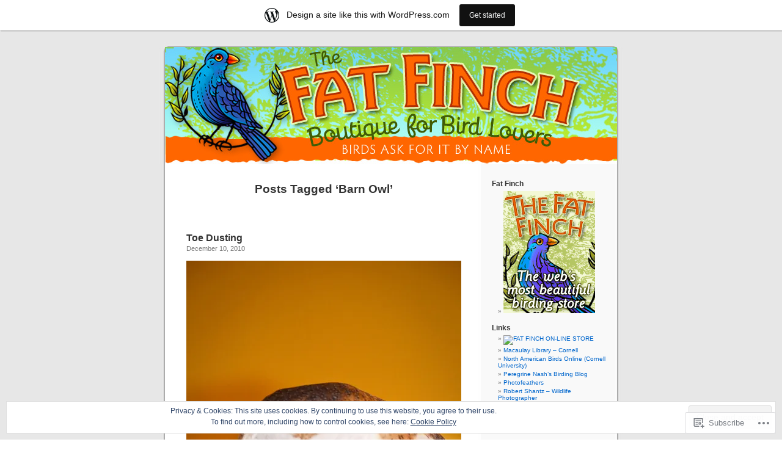

--- FILE ---
content_type: text/html; charset=UTF-8
request_url: https://fatfinch.wordpress.com/tag/barn-owl/
body_size: 30017
content:
<!DOCTYPE html PUBLIC "-//W3C//DTD XHTML 1.0 Transitional//EN" "http://www.w3.org/TR/xhtml1/DTD/xhtml1-transitional.dtd">
<html xmlns="http://www.w3.org/1999/xhtml" lang="en">

<head profile="http://gmpg.org/xfn/11">
<meta http-equiv="Content-Type" content="text/html; charset=UTF-8" />
<title>Barn Owl | Fat Finch — Backyard Birds, Birding &amp; Blogging</title>
<link rel="pingback" href="https://fatfinch.wordpress.com/xmlrpc.php" />
<meta name='robots' content='max-image-preview:large' />
<link rel='dns-prefetch' href='//s0.wp.com' />
<link rel='dns-prefetch' href='//af.pubmine.com' />
<link rel="alternate" type="application/rss+xml" title="Fat Finch — Backyard Birds, Birding &amp; Blogging &raquo; Feed" href="https://fatfinch.wordpress.com/feed/" />
<link rel="alternate" type="application/rss+xml" title="Fat Finch — Backyard Birds, Birding &amp; Blogging &raquo; Comments Feed" href="https://fatfinch.wordpress.com/comments/feed/" />
<link rel="alternate" type="application/rss+xml" title="Fat Finch — Backyard Birds, Birding &amp; Blogging &raquo; Barn Owl Tag Feed" href="https://fatfinch.wordpress.com/tag/barn-owl/feed/" />
	<script type="text/javascript">
		/* <![CDATA[ */
		function addLoadEvent(func) {
			var oldonload = window.onload;
			if (typeof window.onload != 'function') {
				window.onload = func;
			} else {
				window.onload = function () {
					oldonload();
					func();
				}
			}
		}
		/* ]]> */
	</script>
	<link crossorigin='anonymous' rel='stylesheet' id='all-css-0-1' href='/_static/??-eJxtjEsOwjAMRC9EMBUoiAXiLG6wojTOR7WjiNuTdoGEYDkz7w30alzJSlkhNVO5+ZAFenh6UgFqYy0xkGHsoJQqo5KA6Ivp6EQO8P+AQxzYQlrRRbOnH3zm4j9CwjWShuzNjCsM9LvZ5Ee6T1c72cvpZs/LG8VZRLg=&cssminify=yes' type='text/css' media='all' />
<style id='wp-emoji-styles-inline-css'>

	img.wp-smiley, img.emoji {
		display: inline !important;
		border: none !important;
		box-shadow: none !important;
		height: 1em !important;
		width: 1em !important;
		margin: 0 0.07em !important;
		vertical-align: -0.1em !important;
		background: none !important;
		padding: 0 !important;
	}
/*# sourceURL=wp-emoji-styles-inline-css */
</style>
<link crossorigin='anonymous' rel='stylesheet' id='all-css-2-1' href='/wp-content/plugins/gutenberg-core/v22.2.0/build/styles/block-library/style.css?m=1764855221i&cssminify=yes' type='text/css' media='all' />
<style id='wp-block-library-inline-css'>
.has-text-align-justify {
	text-align:justify;
}
.has-text-align-justify{text-align:justify;}

/*# sourceURL=wp-block-library-inline-css */
</style><style id='global-styles-inline-css'>
:root{--wp--preset--aspect-ratio--square: 1;--wp--preset--aspect-ratio--4-3: 4/3;--wp--preset--aspect-ratio--3-4: 3/4;--wp--preset--aspect-ratio--3-2: 3/2;--wp--preset--aspect-ratio--2-3: 2/3;--wp--preset--aspect-ratio--16-9: 16/9;--wp--preset--aspect-ratio--9-16: 9/16;--wp--preset--color--black: #000000;--wp--preset--color--cyan-bluish-gray: #abb8c3;--wp--preset--color--white: #ffffff;--wp--preset--color--pale-pink: #f78da7;--wp--preset--color--vivid-red: #cf2e2e;--wp--preset--color--luminous-vivid-orange: #ff6900;--wp--preset--color--luminous-vivid-amber: #fcb900;--wp--preset--color--light-green-cyan: #7bdcb5;--wp--preset--color--vivid-green-cyan: #00d084;--wp--preset--color--pale-cyan-blue: #8ed1fc;--wp--preset--color--vivid-cyan-blue: #0693e3;--wp--preset--color--vivid-purple: #9b51e0;--wp--preset--gradient--vivid-cyan-blue-to-vivid-purple: linear-gradient(135deg,rgb(6,147,227) 0%,rgb(155,81,224) 100%);--wp--preset--gradient--light-green-cyan-to-vivid-green-cyan: linear-gradient(135deg,rgb(122,220,180) 0%,rgb(0,208,130) 100%);--wp--preset--gradient--luminous-vivid-amber-to-luminous-vivid-orange: linear-gradient(135deg,rgb(252,185,0) 0%,rgb(255,105,0) 100%);--wp--preset--gradient--luminous-vivid-orange-to-vivid-red: linear-gradient(135deg,rgb(255,105,0) 0%,rgb(207,46,46) 100%);--wp--preset--gradient--very-light-gray-to-cyan-bluish-gray: linear-gradient(135deg,rgb(238,238,238) 0%,rgb(169,184,195) 100%);--wp--preset--gradient--cool-to-warm-spectrum: linear-gradient(135deg,rgb(74,234,220) 0%,rgb(151,120,209) 20%,rgb(207,42,186) 40%,rgb(238,44,130) 60%,rgb(251,105,98) 80%,rgb(254,248,76) 100%);--wp--preset--gradient--blush-light-purple: linear-gradient(135deg,rgb(255,206,236) 0%,rgb(152,150,240) 100%);--wp--preset--gradient--blush-bordeaux: linear-gradient(135deg,rgb(254,205,165) 0%,rgb(254,45,45) 50%,rgb(107,0,62) 100%);--wp--preset--gradient--luminous-dusk: linear-gradient(135deg,rgb(255,203,112) 0%,rgb(199,81,192) 50%,rgb(65,88,208) 100%);--wp--preset--gradient--pale-ocean: linear-gradient(135deg,rgb(255,245,203) 0%,rgb(182,227,212) 50%,rgb(51,167,181) 100%);--wp--preset--gradient--electric-grass: linear-gradient(135deg,rgb(202,248,128) 0%,rgb(113,206,126) 100%);--wp--preset--gradient--midnight: linear-gradient(135deg,rgb(2,3,129) 0%,rgb(40,116,252) 100%);--wp--preset--font-size--small: 13px;--wp--preset--font-size--medium: 20px;--wp--preset--font-size--large: 36px;--wp--preset--font-size--x-large: 42px;--wp--preset--font-family--albert-sans: 'Albert Sans', sans-serif;--wp--preset--font-family--alegreya: Alegreya, serif;--wp--preset--font-family--arvo: Arvo, serif;--wp--preset--font-family--bodoni-moda: 'Bodoni Moda', serif;--wp--preset--font-family--bricolage-grotesque: 'Bricolage Grotesque', sans-serif;--wp--preset--font-family--cabin: Cabin, sans-serif;--wp--preset--font-family--chivo: Chivo, sans-serif;--wp--preset--font-family--commissioner: Commissioner, sans-serif;--wp--preset--font-family--cormorant: Cormorant, serif;--wp--preset--font-family--courier-prime: 'Courier Prime', monospace;--wp--preset--font-family--crimson-pro: 'Crimson Pro', serif;--wp--preset--font-family--dm-mono: 'DM Mono', monospace;--wp--preset--font-family--dm-sans: 'DM Sans', sans-serif;--wp--preset--font-family--dm-serif-display: 'DM Serif Display', serif;--wp--preset--font-family--domine: Domine, serif;--wp--preset--font-family--eb-garamond: 'EB Garamond', serif;--wp--preset--font-family--epilogue: Epilogue, sans-serif;--wp--preset--font-family--fahkwang: Fahkwang, sans-serif;--wp--preset--font-family--figtree: Figtree, sans-serif;--wp--preset--font-family--fira-sans: 'Fira Sans', sans-serif;--wp--preset--font-family--fjalla-one: 'Fjalla One', sans-serif;--wp--preset--font-family--fraunces: Fraunces, serif;--wp--preset--font-family--gabarito: Gabarito, system-ui;--wp--preset--font-family--ibm-plex-mono: 'IBM Plex Mono', monospace;--wp--preset--font-family--ibm-plex-sans: 'IBM Plex Sans', sans-serif;--wp--preset--font-family--ibarra-real-nova: 'Ibarra Real Nova', serif;--wp--preset--font-family--instrument-serif: 'Instrument Serif', serif;--wp--preset--font-family--inter: Inter, sans-serif;--wp--preset--font-family--josefin-sans: 'Josefin Sans', sans-serif;--wp--preset--font-family--jost: Jost, sans-serif;--wp--preset--font-family--libre-baskerville: 'Libre Baskerville', serif;--wp--preset--font-family--libre-franklin: 'Libre Franklin', sans-serif;--wp--preset--font-family--literata: Literata, serif;--wp--preset--font-family--lora: Lora, serif;--wp--preset--font-family--merriweather: Merriweather, serif;--wp--preset--font-family--montserrat: Montserrat, sans-serif;--wp--preset--font-family--newsreader: Newsreader, serif;--wp--preset--font-family--noto-sans-mono: 'Noto Sans Mono', sans-serif;--wp--preset--font-family--nunito: Nunito, sans-serif;--wp--preset--font-family--open-sans: 'Open Sans', sans-serif;--wp--preset--font-family--overpass: Overpass, sans-serif;--wp--preset--font-family--pt-serif: 'PT Serif', serif;--wp--preset--font-family--petrona: Petrona, serif;--wp--preset--font-family--piazzolla: Piazzolla, serif;--wp--preset--font-family--playfair-display: 'Playfair Display', serif;--wp--preset--font-family--plus-jakarta-sans: 'Plus Jakarta Sans', sans-serif;--wp--preset--font-family--poppins: Poppins, sans-serif;--wp--preset--font-family--raleway: Raleway, sans-serif;--wp--preset--font-family--roboto: Roboto, sans-serif;--wp--preset--font-family--roboto-slab: 'Roboto Slab', serif;--wp--preset--font-family--rubik: Rubik, sans-serif;--wp--preset--font-family--rufina: Rufina, serif;--wp--preset--font-family--sora: Sora, sans-serif;--wp--preset--font-family--source-sans-3: 'Source Sans 3', sans-serif;--wp--preset--font-family--source-serif-4: 'Source Serif 4', serif;--wp--preset--font-family--space-mono: 'Space Mono', monospace;--wp--preset--font-family--syne: Syne, sans-serif;--wp--preset--font-family--texturina: Texturina, serif;--wp--preset--font-family--urbanist: Urbanist, sans-serif;--wp--preset--font-family--work-sans: 'Work Sans', sans-serif;--wp--preset--spacing--20: 0.44rem;--wp--preset--spacing--30: 0.67rem;--wp--preset--spacing--40: 1rem;--wp--preset--spacing--50: 1.5rem;--wp--preset--spacing--60: 2.25rem;--wp--preset--spacing--70: 3.38rem;--wp--preset--spacing--80: 5.06rem;--wp--preset--shadow--natural: 6px 6px 9px rgba(0, 0, 0, 0.2);--wp--preset--shadow--deep: 12px 12px 50px rgba(0, 0, 0, 0.4);--wp--preset--shadow--sharp: 6px 6px 0px rgba(0, 0, 0, 0.2);--wp--preset--shadow--outlined: 6px 6px 0px -3px rgb(255, 255, 255), 6px 6px rgb(0, 0, 0);--wp--preset--shadow--crisp: 6px 6px 0px rgb(0, 0, 0);}:where(.is-layout-flex){gap: 0.5em;}:where(.is-layout-grid){gap: 0.5em;}body .is-layout-flex{display: flex;}.is-layout-flex{flex-wrap: wrap;align-items: center;}.is-layout-flex > :is(*, div){margin: 0;}body .is-layout-grid{display: grid;}.is-layout-grid > :is(*, div){margin: 0;}:where(.wp-block-columns.is-layout-flex){gap: 2em;}:where(.wp-block-columns.is-layout-grid){gap: 2em;}:where(.wp-block-post-template.is-layout-flex){gap: 1.25em;}:where(.wp-block-post-template.is-layout-grid){gap: 1.25em;}.has-black-color{color: var(--wp--preset--color--black) !important;}.has-cyan-bluish-gray-color{color: var(--wp--preset--color--cyan-bluish-gray) !important;}.has-white-color{color: var(--wp--preset--color--white) !important;}.has-pale-pink-color{color: var(--wp--preset--color--pale-pink) !important;}.has-vivid-red-color{color: var(--wp--preset--color--vivid-red) !important;}.has-luminous-vivid-orange-color{color: var(--wp--preset--color--luminous-vivid-orange) !important;}.has-luminous-vivid-amber-color{color: var(--wp--preset--color--luminous-vivid-amber) !important;}.has-light-green-cyan-color{color: var(--wp--preset--color--light-green-cyan) !important;}.has-vivid-green-cyan-color{color: var(--wp--preset--color--vivid-green-cyan) !important;}.has-pale-cyan-blue-color{color: var(--wp--preset--color--pale-cyan-blue) !important;}.has-vivid-cyan-blue-color{color: var(--wp--preset--color--vivid-cyan-blue) !important;}.has-vivid-purple-color{color: var(--wp--preset--color--vivid-purple) !important;}.has-black-background-color{background-color: var(--wp--preset--color--black) !important;}.has-cyan-bluish-gray-background-color{background-color: var(--wp--preset--color--cyan-bluish-gray) !important;}.has-white-background-color{background-color: var(--wp--preset--color--white) !important;}.has-pale-pink-background-color{background-color: var(--wp--preset--color--pale-pink) !important;}.has-vivid-red-background-color{background-color: var(--wp--preset--color--vivid-red) !important;}.has-luminous-vivid-orange-background-color{background-color: var(--wp--preset--color--luminous-vivid-orange) !important;}.has-luminous-vivid-amber-background-color{background-color: var(--wp--preset--color--luminous-vivid-amber) !important;}.has-light-green-cyan-background-color{background-color: var(--wp--preset--color--light-green-cyan) !important;}.has-vivid-green-cyan-background-color{background-color: var(--wp--preset--color--vivid-green-cyan) !important;}.has-pale-cyan-blue-background-color{background-color: var(--wp--preset--color--pale-cyan-blue) !important;}.has-vivid-cyan-blue-background-color{background-color: var(--wp--preset--color--vivid-cyan-blue) !important;}.has-vivid-purple-background-color{background-color: var(--wp--preset--color--vivid-purple) !important;}.has-black-border-color{border-color: var(--wp--preset--color--black) !important;}.has-cyan-bluish-gray-border-color{border-color: var(--wp--preset--color--cyan-bluish-gray) !important;}.has-white-border-color{border-color: var(--wp--preset--color--white) !important;}.has-pale-pink-border-color{border-color: var(--wp--preset--color--pale-pink) !important;}.has-vivid-red-border-color{border-color: var(--wp--preset--color--vivid-red) !important;}.has-luminous-vivid-orange-border-color{border-color: var(--wp--preset--color--luminous-vivid-orange) !important;}.has-luminous-vivid-amber-border-color{border-color: var(--wp--preset--color--luminous-vivid-amber) !important;}.has-light-green-cyan-border-color{border-color: var(--wp--preset--color--light-green-cyan) !important;}.has-vivid-green-cyan-border-color{border-color: var(--wp--preset--color--vivid-green-cyan) !important;}.has-pale-cyan-blue-border-color{border-color: var(--wp--preset--color--pale-cyan-blue) !important;}.has-vivid-cyan-blue-border-color{border-color: var(--wp--preset--color--vivid-cyan-blue) !important;}.has-vivid-purple-border-color{border-color: var(--wp--preset--color--vivid-purple) !important;}.has-vivid-cyan-blue-to-vivid-purple-gradient-background{background: var(--wp--preset--gradient--vivid-cyan-blue-to-vivid-purple) !important;}.has-light-green-cyan-to-vivid-green-cyan-gradient-background{background: var(--wp--preset--gradient--light-green-cyan-to-vivid-green-cyan) !important;}.has-luminous-vivid-amber-to-luminous-vivid-orange-gradient-background{background: var(--wp--preset--gradient--luminous-vivid-amber-to-luminous-vivid-orange) !important;}.has-luminous-vivid-orange-to-vivid-red-gradient-background{background: var(--wp--preset--gradient--luminous-vivid-orange-to-vivid-red) !important;}.has-very-light-gray-to-cyan-bluish-gray-gradient-background{background: var(--wp--preset--gradient--very-light-gray-to-cyan-bluish-gray) !important;}.has-cool-to-warm-spectrum-gradient-background{background: var(--wp--preset--gradient--cool-to-warm-spectrum) !important;}.has-blush-light-purple-gradient-background{background: var(--wp--preset--gradient--blush-light-purple) !important;}.has-blush-bordeaux-gradient-background{background: var(--wp--preset--gradient--blush-bordeaux) !important;}.has-luminous-dusk-gradient-background{background: var(--wp--preset--gradient--luminous-dusk) !important;}.has-pale-ocean-gradient-background{background: var(--wp--preset--gradient--pale-ocean) !important;}.has-electric-grass-gradient-background{background: var(--wp--preset--gradient--electric-grass) !important;}.has-midnight-gradient-background{background: var(--wp--preset--gradient--midnight) !important;}.has-small-font-size{font-size: var(--wp--preset--font-size--small) !important;}.has-medium-font-size{font-size: var(--wp--preset--font-size--medium) !important;}.has-large-font-size{font-size: var(--wp--preset--font-size--large) !important;}.has-x-large-font-size{font-size: var(--wp--preset--font-size--x-large) !important;}.has-albert-sans-font-family{font-family: var(--wp--preset--font-family--albert-sans) !important;}.has-alegreya-font-family{font-family: var(--wp--preset--font-family--alegreya) !important;}.has-arvo-font-family{font-family: var(--wp--preset--font-family--arvo) !important;}.has-bodoni-moda-font-family{font-family: var(--wp--preset--font-family--bodoni-moda) !important;}.has-bricolage-grotesque-font-family{font-family: var(--wp--preset--font-family--bricolage-grotesque) !important;}.has-cabin-font-family{font-family: var(--wp--preset--font-family--cabin) !important;}.has-chivo-font-family{font-family: var(--wp--preset--font-family--chivo) !important;}.has-commissioner-font-family{font-family: var(--wp--preset--font-family--commissioner) !important;}.has-cormorant-font-family{font-family: var(--wp--preset--font-family--cormorant) !important;}.has-courier-prime-font-family{font-family: var(--wp--preset--font-family--courier-prime) !important;}.has-crimson-pro-font-family{font-family: var(--wp--preset--font-family--crimson-pro) !important;}.has-dm-mono-font-family{font-family: var(--wp--preset--font-family--dm-mono) !important;}.has-dm-sans-font-family{font-family: var(--wp--preset--font-family--dm-sans) !important;}.has-dm-serif-display-font-family{font-family: var(--wp--preset--font-family--dm-serif-display) !important;}.has-domine-font-family{font-family: var(--wp--preset--font-family--domine) !important;}.has-eb-garamond-font-family{font-family: var(--wp--preset--font-family--eb-garamond) !important;}.has-epilogue-font-family{font-family: var(--wp--preset--font-family--epilogue) !important;}.has-fahkwang-font-family{font-family: var(--wp--preset--font-family--fahkwang) !important;}.has-figtree-font-family{font-family: var(--wp--preset--font-family--figtree) !important;}.has-fira-sans-font-family{font-family: var(--wp--preset--font-family--fira-sans) !important;}.has-fjalla-one-font-family{font-family: var(--wp--preset--font-family--fjalla-one) !important;}.has-fraunces-font-family{font-family: var(--wp--preset--font-family--fraunces) !important;}.has-gabarito-font-family{font-family: var(--wp--preset--font-family--gabarito) !important;}.has-ibm-plex-mono-font-family{font-family: var(--wp--preset--font-family--ibm-plex-mono) !important;}.has-ibm-plex-sans-font-family{font-family: var(--wp--preset--font-family--ibm-plex-sans) !important;}.has-ibarra-real-nova-font-family{font-family: var(--wp--preset--font-family--ibarra-real-nova) !important;}.has-instrument-serif-font-family{font-family: var(--wp--preset--font-family--instrument-serif) !important;}.has-inter-font-family{font-family: var(--wp--preset--font-family--inter) !important;}.has-josefin-sans-font-family{font-family: var(--wp--preset--font-family--josefin-sans) !important;}.has-jost-font-family{font-family: var(--wp--preset--font-family--jost) !important;}.has-libre-baskerville-font-family{font-family: var(--wp--preset--font-family--libre-baskerville) !important;}.has-libre-franklin-font-family{font-family: var(--wp--preset--font-family--libre-franklin) !important;}.has-literata-font-family{font-family: var(--wp--preset--font-family--literata) !important;}.has-lora-font-family{font-family: var(--wp--preset--font-family--lora) !important;}.has-merriweather-font-family{font-family: var(--wp--preset--font-family--merriweather) !important;}.has-montserrat-font-family{font-family: var(--wp--preset--font-family--montserrat) !important;}.has-newsreader-font-family{font-family: var(--wp--preset--font-family--newsreader) !important;}.has-noto-sans-mono-font-family{font-family: var(--wp--preset--font-family--noto-sans-mono) !important;}.has-nunito-font-family{font-family: var(--wp--preset--font-family--nunito) !important;}.has-open-sans-font-family{font-family: var(--wp--preset--font-family--open-sans) !important;}.has-overpass-font-family{font-family: var(--wp--preset--font-family--overpass) !important;}.has-pt-serif-font-family{font-family: var(--wp--preset--font-family--pt-serif) !important;}.has-petrona-font-family{font-family: var(--wp--preset--font-family--petrona) !important;}.has-piazzolla-font-family{font-family: var(--wp--preset--font-family--piazzolla) !important;}.has-playfair-display-font-family{font-family: var(--wp--preset--font-family--playfair-display) !important;}.has-plus-jakarta-sans-font-family{font-family: var(--wp--preset--font-family--plus-jakarta-sans) !important;}.has-poppins-font-family{font-family: var(--wp--preset--font-family--poppins) !important;}.has-raleway-font-family{font-family: var(--wp--preset--font-family--raleway) !important;}.has-roboto-font-family{font-family: var(--wp--preset--font-family--roboto) !important;}.has-roboto-slab-font-family{font-family: var(--wp--preset--font-family--roboto-slab) !important;}.has-rubik-font-family{font-family: var(--wp--preset--font-family--rubik) !important;}.has-rufina-font-family{font-family: var(--wp--preset--font-family--rufina) !important;}.has-sora-font-family{font-family: var(--wp--preset--font-family--sora) !important;}.has-source-sans-3-font-family{font-family: var(--wp--preset--font-family--source-sans-3) !important;}.has-source-serif-4-font-family{font-family: var(--wp--preset--font-family--source-serif-4) !important;}.has-space-mono-font-family{font-family: var(--wp--preset--font-family--space-mono) !important;}.has-syne-font-family{font-family: var(--wp--preset--font-family--syne) !important;}.has-texturina-font-family{font-family: var(--wp--preset--font-family--texturina) !important;}.has-urbanist-font-family{font-family: var(--wp--preset--font-family--urbanist) !important;}.has-work-sans-font-family{font-family: var(--wp--preset--font-family--work-sans) !important;}
/*# sourceURL=global-styles-inline-css */
</style>

<style id='classic-theme-styles-inline-css'>
/*! This file is auto-generated */
.wp-block-button__link{color:#fff;background-color:#32373c;border-radius:9999px;box-shadow:none;text-decoration:none;padding:calc(.667em + 2px) calc(1.333em + 2px);font-size:1.125em}.wp-block-file__button{background:#32373c;color:#fff;text-decoration:none}
/*# sourceURL=/wp-includes/css/classic-themes.min.css */
</style>
<link crossorigin='anonymous' rel='stylesheet' id='all-css-4-1' href='/_static/??-eJx9j+8KwjAMxF/INHQb/vkgPovtwqxrtrKkTt/eijgFYV9COO53x+GcwI+D0qCYYu7CIOhHF0ffC1bG7o0FCZwiwUQ302AbRBcHiD4iGS+ywZ8gzvDNmqjonM76cjC14UyRuNjWsDm0HWnB5fOD0n0dSaUGnEsTiUC5HDKDXkqX/HFvGVN22Gc3Bd/jMuXER7tr7PZQ13V1fQKz8Wqe&cssminify=yes' type='text/css' media='all' />
<style id='jetpack_facebook_likebox-inline-css'>
.widget_facebook_likebox {
	overflow: hidden;
}

/*# sourceURL=/wp-content/mu-plugins/jetpack-plugin/sun/modules/widgets/facebook-likebox/style.css */
</style>
<link crossorigin='anonymous' rel='stylesheet' id='all-css-8-1' href='/_static/??-eJzTLy/QTc7PK0nNK9HPLdUtyClNz8wr1i9KTcrJTwcy0/WTi5G5ekCujj52Temp+bo5+cmJJZn5eSgc3bScxMwikFb7XFtDE1NLExMLc0OTLACohS2q&cssminify=yes' type='text/css' media='all' />
<link crossorigin='anonymous' rel='stylesheet' id='print-css-9-1' href='/wp-content/mu-plugins/global-print/global-print.css?m=1465851035i&cssminify=yes' type='text/css' media='print' />
<style id='jetpack-global-styles-frontend-style-inline-css'>
:root { --font-headings: unset; --font-base: unset; --font-headings-default: -apple-system,BlinkMacSystemFont,"Segoe UI",Roboto,Oxygen-Sans,Ubuntu,Cantarell,"Helvetica Neue",sans-serif; --font-base-default: -apple-system,BlinkMacSystemFont,"Segoe UI",Roboto,Oxygen-Sans,Ubuntu,Cantarell,"Helvetica Neue",sans-serif;}
/*# sourceURL=jetpack-global-styles-frontend-style-inline-css */
</style>
<link crossorigin='anonymous' rel='stylesheet' id='all-css-12-1' href='/_static/??-eJyNjcsKAjEMRX/IGtQZBxfip0hMS9sxTYppGfx7H7gRN+7ugcs5sFRHKi1Ig9Jd5R6zGMyhVaTrh8G6QFHfORhYwlvw6P39PbPENZmt4G/ROQuBKWVkxxrVvuBH1lIoz2waILJekF+HUzlupnG3nQ77YZwfuRJIaQ==&cssminify=yes' type='text/css' media='all' />
<script type="text/javascript" id="wpcom-actionbar-placeholder-js-extra">
/* <![CDATA[ */
var actionbardata = {"siteID":"737765","postID":"0","siteURL":"https://fatfinch.wordpress.com","xhrURL":"https://fatfinch.wordpress.com/wp-admin/admin-ajax.php","nonce":"8d63a61e57","isLoggedIn":"","statusMessage":"","subsEmailDefault":"instantly","proxyScriptUrl":"https://s0.wp.com/wp-content/js/wpcom-proxy-request.js?m=1513050504i&amp;ver=20211021","i18n":{"followedText":"New posts from this site will now appear in your \u003Ca href=\"https://wordpress.com/reader\"\u003EReader\u003C/a\u003E","foldBar":"Collapse this bar","unfoldBar":"Expand this bar","shortLinkCopied":"Shortlink copied to clipboard."}};
//# sourceURL=wpcom-actionbar-placeholder-js-extra
/* ]]> */
</script>
<script type="text/javascript" id="jetpack-mu-wpcom-settings-js-before">
/* <![CDATA[ */
var JETPACK_MU_WPCOM_SETTINGS = {"assetsUrl":"https://s0.wp.com/wp-content/mu-plugins/jetpack-mu-wpcom-plugin/sun/jetpack_vendor/automattic/jetpack-mu-wpcom/src/build/"};
//# sourceURL=jetpack-mu-wpcom-settings-js-before
/* ]]> */
</script>
<script crossorigin='anonymous' type='text/javascript'  src='/_static/??/wp-content/js/rlt-proxy.js,/wp-content/blog-plugins/wordads-classes/js/cmp/v2/cmp-non-gdpr.js?m=1720530689j'></script>
<script type="text/javascript" id="rlt-proxy-js-after">
/* <![CDATA[ */
	rltInitialize( {"token":null,"iframeOrigins":["https:\/\/widgets.wp.com"]} );
//# sourceURL=rlt-proxy-js-after
/* ]]> */
</script>
<link rel="EditURI" type="application/rsd+xml" title="RSD" href="https://fatfinch.wordpress.com/xmlrpc.php?rsd" />
<meta name="generator" content="WordPress.com" />

<!-- Jetpack Open Graph Tags -->
<meta property="og:type" content="website" />
<meta property="og:title" content="Barn Owl &#8211; Fat Finch — Backyard Birds, Birding &amp; Blogging" />
<meta property="og:url" content="https://fatfinch.wordpress.com/tag/barn-owl/" />
<meta property="og:site_name" content="Fat Finch — Backyard Birds, Birding &amp; Blogging" />
<meta property="og:image" content="https://s0.wp.com/i/blank.jpg?m=1383295312i" />
<meta property="og:image:width" content="200" />
<meta property="og:image:height" content="200" />
<meta property="og:image:alt" content="" />
<meta property="og:locale" content="en_US" />
<meta property="fb:app_id" content="249643311490" />

<!-- End Jetpack Open Graph Tags -->
<link rel="shortcut icon" type="image/x-icon" href="https://s0.wp.com/i/favicon.ico?m=1713425267i" sizes="16x16 24x24 32x32 48x48" />
<link rel="icon" type="image/x-icon" href="https://s0.wp.com/i/favicon.ico?m=1713425267i" sizes="16x16 24x24 32x32 48x48" />
<link rel="apple-touch-icon" href="https://s0.wp.com/i/webclip.png?m=1713868326i" />
<link rel='openid.server' href='https://fatfinch.wordpress.com/?openidserver=1' />
<link rel='openid.delegate' href='https://fatfinch.wordpress.com/' />
<link rel="search" type="application/opensearchdescription+xml" href="https://fatfinch.wordpress.com/osd.xml" title="Fat Finch — Backyard Birds, Birding &#38; Blogging" />
<link rel="search" type="application/opensearchdescription+xml" href="https://s1.wp.com/opensearch.xml" title="WordPress.com" />
<style type='text/css'><!--
body { background: url("https://s0.wp.com/wp-content/themes/pub/kubrick/images/kubrickbgcolor.gif?m=1273203575i"); }
#page { background: url("https://s0.wp.com/wp-content/themes/pub/kubrick/images/kubrickbg.gif?m=1273203575i") repeat-y top; border: none; }
#header { background: url("https://s0.wp.com/wp-content/themes/pub/kubrick/images/kubrickheader.gif?m=1273203575i") no-repeat bottom center; }
#footer { background: url("https://s0.wp.com/wp-content/themes/pub/kubrick/images/kubrickfooter.gif?m=1273203575i") no-repeat bottom; border: none;}
#header { margin: 0 !important; margin: 0 0 0 1px; padding: 1px; height: 198px; width: 758px; }
#headerimg { margin: 7px 9px 0; height: 192px; width: 740px; }
#headerimg h1 a, #headerimg h1 a:visited, #headerimg .description { color: ; }
#headerimg h1 a, #headerimg .description { display:  }

	--></style><meta name="description" content="Posts about Barn Owl written by fatfinch" />
<style type="text/css">
#header     { margin: 0 !important; margin: 0 0 0 1px; padding: 1px; height: 198px; width: 758px; }
#headerimg  { margin: 7px 9px 0; height: 192px; width: 740px; }
#headerimg { background: url(https://fatfinch.wordpress.com/wp-content/uploads/2014/06/blog-banner1.jpg) no-repeat top;}
#header h1 a, #header .description {
	display: none;
}
</style>
<script type="text/javascript">
/* <![CDATA[ */
var wa_client = {}; wa_client.cmd = []; wa_client.config = { 'blog_id': 737765, 'blog_language': 'en', 'is_wordads': false, 'hosting_type': 0, 'afp_account_id': null, 'afp_host_id': 5038568878849053, 'theme': 'pub/kubrick', '_': { 'title': 'Advertisement', 'privacy_settings': 'Privacy Settings' }, 'formats': [ 'belowpost', 'bottom_sticky', 'sidebar_sticky_right', 'sidebar', 'gutenberg_rectangle', 'gutenberg_leaderboard', 'gutenberg_mobile_leaderboard', 'gutenberg_skyscraper' ] };
/* ]]> */
</script>
		<script type="text/javascript">

			window.doNotSellCallback = function() {

				var linkElements = [
					'a[href="https://wordpress.com/?ref=footer_blog"]',
					'a[href="https://wordpress.com/?ref=footer_website"]',
					'a[href="https://wordpress.com/?ref=vertical_footer"]',
					'a[href^="https://wordpress.com/?ref=footer_segment_"]',
				].join(',');

				var dnsLink = document.createElement( 'a' );
				dnsLink.href = 'https://wordpress.com/advertising-program-optout/';
				dnsLink.classList.add( 'do-not-sell-link' );
				dnsLink.rel = 'nofollow';
				dnsLink.style.marginLeft = '0.5em';
				dnsLink.textContent = 'Do Not Sell or Share My Personal Information';

				var creditLinks = document.querySelectorAll( linkElements );

				if ( 0 === creditLinks.length ) {
					return false;
				}

				Array.prototype.forEach.call( creditLinks, function( el ) {
					el.insertAdjacentElement( 'afterend', dnsLink );
				});

				return true;
			};

		</script>
		<script type="text/javascript">
	window.google_analytics_uacct = "UA-52447-2";
</script>

<script type="text/javascript">
	var _gaq = _gaq || [];
	_gaq.push(['_setAccount', 'UA-52447-2']);
	_gaq.push(['_gat._anonymizeIp']);
	_gaq.push(['_setDomainName', 'wordpress.com']);
	_gaq.push(['_initData']);
	_gaq.push(['_trackPageview']);

	(function() {
		var ga = document.createElement('script'); ga.type = 'text/javascript'; ga.async = true;
		ga.src = ('https:' == document.location.protocol ? 'https://ssl' : 'http://www') + '.google-analytics.com/ga.js';
		(document.getElementsByTagName('head')[0] || document.getElementsByTagName('body')[0]).appendChild(ga);
	})();
</script>
<link crossorigin='anonymous' rel='stylesheet' id='all-css-2-3' href='/_static/??-eJydj9sKwkAMRH/INtQL6oP4KdKmoaTd3YQmy+LfW/ECvqlvc4bhwEDRCiU5JYeYKw154GQwkmuL05PBcoILJ4QuCE4GVlhprtFsBV8LovQ5kAG2s2Sj8N68ij99hfuB3MBFKxVbkvk10I+2x73MoV+wM5xZnWXZflAdOd3F53hq9rvN8dBsm/V4Az0yeyk=&cssminify=yes' type='text/css' media='all' />
</head>
<body class="archive tag tag-barn-owl tag-1127224 wp-theme-pubkubrick customizer-styles-applied jetpack-reblog-enabled has-marketing-bar has-marketing-bar-theme-kubrick">
<div id="page">

<div id="header">
	<div id="headerimg" onclick=" location.href='https://fatfinch.wordpress.com';" style="cursor: pointer;">
		<h1><a href="https://fatfinch.wordpress.com/">Fat Finch — Backyard Birds, Birding &amp; Blogging</a></h1>
		<div class="description">A bird store blog for bird watchers, bird feeding and birding</div>
	</div>
</div>
<hr />

	<div id="content" class="narrowcolumn">

		
 	   	  		<h2 class="pagetitle">Posts Tagged &#8216;Barn Owl&#8217;</h2>
 	  

		<div class="navigation">
			<div class="alignleft"></div>
			<div class="alignright"></div>
		</div>

				<div class="post-2250 post type-post status-publish format-standard hentry category-bird-brains category-evolution category-falcons category-owls category-ruminations tag-barn-owl tag-falcon tag-merlin tag-owls tag-threat-displays tag-toe-dusting">
				<h3 id="post-2250"><a href="https://fatfinch.wordpress.com/2010/12/10/toe-dusting/" rel="bookmark">Toe Dusting</a></h3>
				<small>December 10, 2010</small>

				<div class="entry">
					<p><!-- p { margin-bottom: 0.08in; } --><a href="https://fatfinch.wordpress.com/wp-content/uploads/2010/12/barn-owl-2.jpg"><img data-attachment-id="2251" data-permalink="https://fatfinch.wordpress.com/2010/12/10/toe-dusting/barn-owl-2/" data-orig-file="https://fatfinch.wordpress.com/wp-content/uploads/2010/12/barn-owl-2.jpg" data-orig-size="764,1000" data-comments-opened="1" data-image-meta="{&quot;aperture&quot;:&quot;0&quot;,&quot;credit&quot;:&quot;&quot;,&quot;camera&quot;:&quot;&quot;,&quot;caption&quot;:&quot;&quot;,&quot;created_timestamp&quot;:&quot;0&quot;,&quot;copyright&quot;:&quot;Kent Winchester&quot;,&quot;focal_length&quot;:&quot;0&quot;,&quot;iso&quot;:&quot;0&quot;,&quot;shutter_speed&quot;:&quot;0&quot;,&quot;title&quot;:&quot;&quot;}" data-image-title="Barn Owl-2" data-image-description="" data-image-caption="" data-medium-file="https://fatfinch.wordpress.com/wp-content/uploads/2010/12/barn-owl-2.jpg?w=229" data-large-file="https://fatfinch.wordpress.com/wp-content/uploads/2010/12/barn-owl-2.jpg?w=450" class="alignnone size-full wp-image-2251" title="Barn Owl-2" src="https://fatfinch.wordpress.com/wp-content/uploads/2010/12/barn-owl-2.jpg?w=450&#038;h=589" alt="" width="450" height="589" srcset="https://fatfinch.wordpress.com/wp-content/uploads/2010/12/barn-owl-2.jpg?w=450&amp;h=589 450w, https://fatfinch.wordpress.com/wp-content/uploads/2010/12/barn-owl-2.jpg?w=115&amp;h=150 115w, https://fatfinch.wordpress.com/wp-content/uploads/2010/12/barn-owl-2.jpg?w=229&amp;h=300 229w, https://fatfinch.wordpress.com/wp-content/uploads/2010/12/barn-owl-2.jpg 764w" sizes="(max-width: 450px) 100vw, 450px" /></a>We met a Barn Owl this week.  We liked him, but he didn&#8217;t care for us. As a matter of fact, when your author walked in to our store where the local animal rescue people had brought it for educational purposes, the owl lowered its head and shook it in the universally recognized shake of disapproval. The rescuers of the owl told me not to take it personally, but I knew better. That owl was rescued after an encounter with a high voltage electrical line which it would not have encountered were it not for humanity&#8217;s insatiable desire for electricity. He had no use for me or any other of my fellow <em>Homo sapiens</em>, except possibly for those who rescued him and now care for him.</p>
<p>The rescuers assured us the owl was “toe dusting.” Fairly new to its role as a teacher of humans, the owl was stressed and toe dusting was the physical sign of that stress. Ornithologists hold that Barn Owls lower their heads and shake it over their talons, either as an aggressive signal or as a defensive behavior.</p>
<div data-shortcode="caption" id="attachment_2253" style="width: 310px" class="wp-caption alignleft"><a href="https://fatfinch.wordpress.com/wp-content/uploads/2010/12/barn-owl-1.jpg"><img aria-describedby="caption-attachment-2253" data-attachment-id="2253" data-permalink="https://fatfinch.wordpress.com/2010/12/10/toe-dusting/barn-owl-1/" data-orig-file="https://fatfinch.wordpress.com/wp-content/uploads/2010/12/barn-owl-1.jpg" data-orig-size="1000,860" data-comments-opened="1" data-image-meta="{&quot;aperture&quot;:&quot;0&quot;,&quot;credit&quot;:&quot;&quot;,&quot;camera&quot;:&quot;&quot;,&quot;caption&quot;:&quot;&quot;,&quot;created_timestamp&quot;:&quot;0&quot;,&quot;copyright&quot;:&quot;Kent Winchester&quot;,&quot;focal_length&quot;:&quot;0&quot;,&quot;iso&quot;:&quot;0&quot;,&quot;shutter_speed&quot;:&quot;0&quot;,&quot;title&quot;:&quot;&quot;}" data-image-title="Barn Owl-1" data-image-description="" data-image-caption="&lt;p&gt;Toe Dusting&lt;/p&gt;
" data-medium-file="https://fatfinch.wordpress.com/wp-content/uploads/2010/12/barn-owl-1.jpg?w=300" data-large-file="https://fatfinch.wordpress.com/wp-content/uploads/2010/12/barn-owl-1.jpg?w=450" class="size-medium wp-image-2253" title="Barn Owl-1" src="https://fatfinch.wordpress.com/wp-content/uploads/2010/12/barn-owl-1.jpg?w=300&#038;h=258" alt="" width="300" height="258" srcset="https://fatfinch.wordpress.com/wp-content/uploads/2010/12/barn-owl-1.jpg?w=300 300w, https://fatfinch.wordpress.com/wp-content/uploads/2010/12/barn-owl-1.jpg?w=600 600w, https://fatfinch.wordpress.com/wp-content/uploads/2010/12/barn-owl-1.jpg?w=150 150w" sizes="(max-width: 300px) 100vw, 300px" /></a><p id="caption-attachment-2253" class="wp-caption-text">Toe Dusting</p></div>
<p>I don&#8217;t believe it. They do it as a message of disapproval, just like that herbaceous Mountain Goat on the Olympian Peninsula in Washington State a few weeks ago when it gored a man in the leg and then stood over the man until he bled to death. The animals are getting angry with us and who can blame them?</p>
<p>But even if it was threatening me, that owl has the softest eyes of any bird I&#8217;ve ever seen up close. Mind you, if I were a field mouse or a vole scuttling across a snow field on a cold, crystalline night and looked up when that owl&#8217;s shadow crossed the snow I doubt that I would find anything soft about those eyes. I would see the eyes of a minister of death. And that shadow I would see the instant before my death would be the first clue I had that an owl was anywhere nearby: Owls are about the only land-dwelling animals who never make a sound they don&#8217;t intend to make.</p>
<p>But I was in no danger from the owl, and I loved his eyes. They reminded me of Edward Howe Forbush springing to the defense of Barn Owls in his magisterial <em>Birds of Massachusetts and Other New England States</em>. Defending them from unjust persecution, he called them “benefactors to mankind.”</p>
<p>Like Forbush, I may be susceptible to emotional projection and may have mirrored my own consciousness when I looked in those eyes, but I don&#8217;t believe that either. Those were the wise eyes of an old soul looking out at me.</p>
<div data-shortcode="caption" id="attachment_2255" style="width: 310px" class="wp-caption alignright"><a href="https://fatfinch.wordpress.com/wp-content/uploads/2010/12/merlin-1.jpg"><img aria-describedby="caption-attachment-2255" data-attachment-id="2255" data-permalink="https://fatfinch.wordpress.com/2010/12/10/toe-dusting/merlin-1-2/" data-orig-file="https://fatfinch.wordpress.com/wp-content/uploads/2010/12/merlin-1.jpg" data-orig-size="1000,915" data-comments-opened="1" data-image-meta="{&quot;aperture&quot;:&quot;0&quot;,&quot;credit&quot;:&quot;&quot;,&quot;camera&quot;:&quot;&quot;,&quot;caption&quot;:&quot;&quot;,&quot;created_timestamp&quot;:&quot;0&quot;,&quot;copyright&quot;:&quot;Kent Winchester&quot;,&quot;focal_length&quot;:&quot;0&quot;,&quot;iso&quot;:&quot;0&quot;,&quot;shutter_speed&quot;:&quot;0&quot;,&quot;title&quot;:&quot;&quot;}" data-image-title="Merlin-1" data-image-description="" data-image-caption="" data-medium-file="https://fatfinch.wordpress.com/wp-content/uploads/2010/12/merlin-1.jpg?w=300" data-large-file="https://fatfinch.wordpress.com/wp-content/uploads/2010/12/merlin-1.jpg?w=450" class="size-medium wp-image-2255" title="Merlin-1" src="https://fatfinch.wordpress.com/wp-content/uploads/2010/12/merlin-1.jpg?w=300&#038;h=274" alt="" width="300" height="274" srcset="https://fatfinch.wordpress.com/wp-content/uploads/2010/12/merlin-1.jpg?w=300 300w, https://fatfinch.wordpress.com/wp-content/uploads/2010/12/merlin-1.jpg?w=600 600w, https://fatfinch.wordpress.com/wp-content/uploads/2010/12/merlin-1.jpg?w=150 150w" sizes="(max-width: 300px) 100vw, 300px" /></a><p id="caption-attachment-2255" class="wp-caption-text">Merlin</p></div>
<p>The rescuers also brought a Merlin with them. Nothing soft about a Merlin&#8217;s eyes I can assure you. Falcon eyes put one in mind of Yeats&#8217; horseman,</p>
<p><strong><em>Cast a cold eye</em></strong></p>
<p><strong><em>On life, on death.</em></strong></p>
<p><strong><em>Horseman, pass by!</em></strong></p>
<p><strong><em>____________________________________</em></strong></p>
<p><a title="Identifying Barn Owls" href="https://fatfinch.wordpress.com/2009/04/05/identifying-barn-owls/">Here is our post </a>on identifying Barn Owls and here is more on <a title="Halloween and Barn Owls" href="https://fatfinch.wordpress.com/2007/10/31/halloween-and-barn-owls/">Barn Owls and Halloween.</a> George Orwell also <a title="George Orwell on Barn Owls (and Pheasants)" href="https://fatfinch.wordpress.com/2008/12/04/george-orwell-on-barn-owls/">wrote</a> about Barn Owls.<em></em><strong><em><br />
</em></strong></p>
<div id="jp-post-flair" class="sharedaddy sd-like-enabled sd-sharing-enabled"><div class="sharedaddy sd-sharing-enabled"><div class="robots-nocontent sd-block sd-social sd-social-icon-text sd-sharing"><h3 class="sd-title">Share this:</h3><div class="sd-content"><ul><li class="share-reddit"><a rel="nofollow noopener noreferrer"
				data-shared="sharing-reddit-2250"
				class="share-reddit sd-button share-icon"
				href="https://fatfinch.wordpress.com/2010/12/10/toe-dusting/?share=reddit"
				target="_blank"
				aria-labelledby="sharing-reddit-2250"
				>
				<span id="sharing-reddit-2250" hidden>Share on Reddit (Opens in new window)</span>
				<span>Reddit</span>
			</a></li><li class="share-facebook"><a rel="nofollow noopener noreferrer"
				data-shared="sharing-facebook-2250"
				class="share-facebook sd-button share-icon"
				href="https://fatfinch.wordpress.com/2010/12/10/toe-dusting/?share=facebook"
				target="_blank"
				aria-labelledby="sharing-facebook-2250"
				>
				<span id="sharing-facebook-2250" hidden>Share on Facebook (Opens in new window)</span>
				<span>Facebook</span>
			</a></li><li class="share-twitter"><a rel="nofollow noopener noreferrer"
				data-shared="sharing-twitter-2250"
				class="share-twitter sd-button share-icon"
				href="https://fatfinch.wordpress.com/2010/12/10/toe-dusting/?share=twitter"
				target="_blank"
				aria-labelledby="sharing-twitter-2250"
				>
				<span id="sharing-twitter-2250" hidden>Share on X (Opens in new window)</span>
				<span>X</span>
			</a></li><li class="share-email"><a rel="nofollow noopener noreferrer"
				data-shared="sharing-email-2250"
				class="share-email sd-button share-icon"
				href="mailto:?subject=%5BShared%20Post%5D%20Toe%20Dusting&#038;body=https%3A%2F%2Ffatfinch.wordpress.com%2F2010%2F12%2F10%2Ftoe-dusting%2F&#038;share=email"
				target="_blank"
				aria-labelledby="sharing-email-2250"
				data-email-share-error-title="Do you have email set up?" data-email-share-error-text="If you&#039;re having problems sharing via email, you might not have email set up for your browser. You may need to create a new email yourself." data-email-share-nonce="35c76fca0d" data-email-share-track-url="https://fatfinch.wordpress.com/2010/12/10/toe-dusting/?share=email">
				<span id="sharing-email-2250" hidden>Email a link to a friend (Opens in new window)</span>
				<span>Email</span>
			</a></li><li class="share-print"><a rel="nofollow noopener noreferrer"
				data-shared="sharing-print-2250"
				class="share-print sd-button share-icon"
				href="https://fatfinch.wordpress.com/2010/12/10/toe-dusting/?share=print"
				target="_blank"
				aria-labelledby="sharing-print-2250"
				>
				<span id="sharing-print-2250" hidden>Print (Opens in new window)</span>
				<span>Print</span>
			</a></li><li class="share-end"></li></ul></div></div></div><div class='sharedaddy sd-block sd-like jetpack-likes-widget-wrapper jetpack-likes-widget-unloaded' id='like-post-wrapper-737765-2250-69704d620f4be' data-src='//widgets.wp.com/likes/index.html?ver=20260121#blog_id=737765&amp;post_id=2250&amp;origin=fatfinch.wordpress.com&amp;obj_id=737765-2250-69704d620f4be' data-name='like-post-frame-737765-2250-69704d620f4be' data-title='Like or Reblog'><div class='likes-widget-placeholder post-likes-widget-placeholder' style='height: 55px;'><span class='button'><span>Like</span></span> <span class='loading'>Loading...</span></div><span class='sd-text-color'></span><a class='sd-link-color'></a></div></div>									</div>

				<p class="postmetadata">Tags:<a href="https://fatfinch.wordpress.com/tag/barn-owl/" rel="tag">Barn Owl</a>, <a href="https://fatfinch.wordpress.com/tag/falcon/" rel="tag">falcon</a>, <a href="https://fatfinch.wordpress.com/tag/merlin/" rel="tag">Merlin</a>, <a href="https://fatfinch.wordpress.com/tag/owls/" rel="tag">Owls</a>, <a href="https://fatfinch.wordpress.com/tag/threat-displays/" rel="tag">threat displays</a>, <a href="https://fatfinch.wordpress.com/tag/toe-dusting/" rel="tag">toe dusting</a><br /> Posted in <a href="https://fatfinch.wordpress.com/category/bird-brains/" rel="category tag">Bird brains</a>, <a href="https://fatfinch.wordpress.com/category/evolution/" rel="category tag">Evolution</a>, <a href="https://fatfinch.wordpress.com/category/falcons/" rel="category tag">Falcons</a>, <a href="https://fatfinch.wordpress.com/category/owls/" rel="category tag">Owls</a>, <a href="https://fatfinch.wordpress.com/category/ruminations/" rel="category tag">Ruminations</a> |   <a href="https://fatfinch.wordpress.com/2010/12/10/toe-dusting/#comments">1 Comment &#187;</a></p>
			</div>

				<div class="post-1898 post type-post status-publish format-standard hentry category-birding tag-barn-owl tag-barn-owl-babies tag-barn-owl-webcam">
				<h3 id="post-1898"><a href="https://fatfinch.wordpress.com/2010/04/03/barn-owl-babies/" rel="bookmark">Barn Owl Babies</a></h3>
				<small>April 3, 2010</small>

				<div class="entry">
					<p>In case you&#8217;ve missed it, <a title="Barn Owl babies" href="http://www.ustream.tv/theowlbox" target="_blank">here is a link </a>for a streaming webcam of an owl box where two Barn Owls are tending to new born owlets.</p>
<p>Warning: Be prepared to lose track of time.</p>
<div id="jp-post-flair" class="sharedaddy sd-like-enabled sd-sharing-enabled"><div class="sharedaddy sd-sharing-enabled"><div class="robots-nocontent sd-block sd-social sd-social-icon-text sd-sharing"><h3 class="sd-title">Share this:</h3><div class="sd-content"><ul><li class="share-reddit"><a rel="nofollow noopener noreferrer"
				data-shared="sharing-reddit-1898"
				class="share-reddit sd-button share-icon"
				href="https://fatfinch.wordpress.com/2010/04/03/barn-owl-babies/?share=reddit"
				target="_blank"
				aria-labelledby="sharing-reddit-1898"
				>
				<span id="sharing-reddit-1898" hidden>Share on Reddit (Opens in new window)</span>
				<span>Reddit</span>
			</a></li><li class="share-facebook"><a rel="nofollow noopener noreferrer"
				data-shared="sharing-facebook-1898"
				class="share-facebook sd-button share-icon"
				href="https://fatfinch.wordpress.com/2010/04/03/barn-owl-babies/?share=facebook"
				target="_blank"
				aria-labelledby="sharing-facebook-1898"
				>
				<span id="sharing-facebook-1898" hidden>Share on Facebook (Opens in new window)</span>
				<span>Facebook</span>
			</a></li><li class="share-twitter"><a rel="nofollow noopener noreferrer"
				data-shared="sharing-twitter-1898"
				class="share-twitter sd-button share-icon"
				href="https://fatfinch.wordpress.com/2010/04/03/barn-owl-babies/?share=twitter"
				target="_blank"
				aria-labelledby="sharing-twitter-1898"
				>
				<span id="sharing-twitter-1898" hidden>Share on X (Opens in new window)</span>
				<span>X</span>
			</a></li><li class="share-email"><a rel="nofollow noopener noreferrer"
				data-shared="sharing-email-1898"
				class="share-email sd-button share-icon"
				href="mailto:?subject=%5BShared%20Post%5D%20Barn%20Owl%20Babies&#038;body=https%3A%2F%2Ffatfinch.wordpress.com%2F2010%2F04%2F03%2Fbarn-owl-babies%2F&#038;share=email"
				target="_blank"
				aria-labelledby="sharing-email-1898"
				data-email-share-error-title="Do you have email set up?" data-email-share-error-text="If you&#039;re having problems sharing via email, you might not have email set up for your browser. You may need to create a new email yourself." data-email-share-nonce="0fe482f693" data-email-share-track-url="https://fatfinch.wordpress.com/2010/04/03/barn-owl-babies/?share=email">
				<span id="sharing-email-1898" hidden>Email a link to a friend (Opens in new window)</span>
				<span>Email</span>
			</a></li><li class="share-print"><a rel="nofollow noopener noreferrer"
				data-shared="sharing-print-1898"
				class="share-print sd-button share-icon"
				href="https://fatfinch.wordpress.com/2010/04/03/barn-owl-babies/?share=print"
				target="_blank"
				aria-labelledby="sharing-print-1898"
				>
				<span id="sharing-print-1898" hidden>Print (Opens in new window)</span>
				<span>Print</span>
			</a></li><li class="share-end"></li></ul></div></div></div><div class='sharedaddy sd-block sd-like jetpack-likes-widget-wrapper jetpack-likes-widget-unloaded' id='like-post-wrapper-737765-1898-69704d620ff4a' data-src='//widgets.wp.com/likes/index.html?ver=20260121#blog_id=737765&amp;post_id=1898&amp;origin=fatfinch.wordpress.com&amp;obj_id=737765-1898-69704d620ff4a' data-name='like-post-frame-737765-1898-69704d620ff4a' data-title='Like or Reblog'><div class='likes-widget-placeholder post-likes-widget-placeholder' style='height: 55px;'><span class='button'><span>Like</span></span> <span class='loading'>Loading...</span></div><span class='sd-text-color'></span><a class='sd-link-color'></a></div></div>									</div>

				<p class="postmetadata">Tags:<a href="https://fatfinch.wordpress.com/tag/barn-owl/" rel="tag">Barn Owl</a>, <a href="https://fatfinch.wordpress.com/tag/barn-owl-babies/" rel="tag">Barn Owl babies</a>, <a href="https://fatfinch.wordpress.com/tag/barn-owl-webcam/" rel="tag">Barn Owl webcam</a><br /> Posted in <a href="https://fatfinch.wordpress.com/category/birding/" rel="category tag">Birding</a> |   <a href="https://fatfinch.wordpress.com/2010/04/03/barn-owl-babies/#respond">Leave a Comment &#187;</a></p>
			</div>

				<div class="post-1611 post type-post status-publish format-standard hentry category-humor category-photography tag-bald-eagle tag-barn-owl tag-national-wildlife-federation tag-national-wildlife-federation-photos tag-raccoon tag-red-winged-blackbird tag-rob-palmer tag-starling">
				<h3 id="post-1611"><a href="https://fatfinch.wordpress.com/2009/12/03/the-2009-national-wildlife-photo-contest/" rel="bookmark">The 2009 National Wildlife Photo&nbsp;Contest</a></h3>
				<small>December 3, 2009</small>

				<div class="entry">
					<p>We’re back to share with you some of the winners from this year’s National Wildlife Federation photography contest winners. Not only are the photos great, each has something to teach us about the natural world.</p>
<p>As we noted <a title="Great funny piece about photography" href="https://fatfinch.wordpress.com/2009/11/30/prize-winning-bird-photos/" target="_blank">last time</a>, Rob Palmer of Colorado won the Grand Prize in this contest as well as the London Museum of Natural History’s prize.  In that photo, a Bald Eagle was about to dine on a Red-winged Blackbird.  In this one, a Bald Eagle is about to eat a Starling.</p>
<div data-shortcode="caption" id="attachment_1612" style="width: 460px" class="wp-caption alignnone"><a href="https://fatfinch.wordpress.com/wp-content/uploads/2009/12/palmers-winning-photo.jpg"><img aria-describedby="caption-attachment-1612" data-attachment-id="1612" data-permalink="https://fatfinch.wordpress.com/2009/12/03/the-2009-national-wildlife-photo-contest/palmers-winning-photo/" data-orig-file="https://fatfinch.wordpress.com/wp-content/uploads/2009/12/palmers-winning-photo.jpg" data-orig-size="500,356" data-comments-opened="1" data-image-meta="{&quot;aperture&quot;:&quot;0&quot;,&quot;credit&quot;:&quot;&quot;,&quot;camera&quot;:&quot;&quot;,&quot;caption&quot;:&quot;&quot;,&quot;created_timestamp&quot;:&quot;0&quot;,&quot;copyright&quot;:&quot;&quot;,&quot;focal_length&quot;:&quot;0&quot;,&quot;iso&quot;:&quot;0&quot;,&quot;shutter_speed&quot;:&quot;0&quot;,&quot;title&quot;:&quot;&quot;}" data-image-title="Palmer&amp;#8217;s Winning Photo" data-image-description="" data-image-caption="&lt;p&gt;Rob Palmer&lt;/p&gt;
" data-medium-file="https://fatfinch.wordpress.com/wp-content/uploads/2009/12/palmers-winning-photo.jpg?w=300" data-large-file="https://fatfinch.wordpress.com/wp-content/uploads/2009/12/palmers-winning-photo.jpg?w=450" loading="lazy" class="size-full wp-image-1612" title="Palmer's Winning Photo" src="https://fatfinch.wordpress.com/wp-content/uploads/2009/12/palmers-winning-photo.jpg?w=450&#038;h=320" alt="" width="450" height="320" srcset="https://fatfinch.wordpress.com/wp-content/uploads/2009/12/palmers-winning-photo.jpg?w=450&amp;h=320 450w, https://fatfinch.wordpress.com/wp-content/uploads/2009/12/palmers-winning-photo.jpg?w=150&amp;h=107 150w, https://fatfinch.wordpress.com/wp-content/uploads/2009/12/palmers-winning-photo.jpg?w=300&amp;h=214 300w, https://fatfinch.wordpress.com/wp-content/uploads/2009/12/palmers-winning-photo.jpg 500w" sizes="(max-width: 450px) 100vw, 450px" /></a><p id="caption-attachment-1612" class="wp-caption-text">Rob Palmer</p></div>
<p>The lesson about nature from this photo is easily summarized: Starlings lack rear-view mirrors.</p>
<p>Next we have this photo, of another Starling, made by Karen Bloodworth. From it we learn that Starlings not only lack rear view mirrors: When young, they are easily confused about who is supposed to feed them.</p>
<div data-shortcode="caption" id="attachment_1613" style="width: 290px" class="wp-caption alignnone"><a href="https://fatfinch.wordpress.com/wp-content/uploads/2009/12/karen-bloodworth.jpg"><img aria-describedby="caption-attachment-1613" data-attachment-id="1613" data-permalink="https://fatfinch.wordpress.com/2009/12/03/the-2009-national-wildlife-photo-contest/karen-bloodworth/" data-orig-file="https://fatfinch.wordpress.com/wp-content/uploads/2009/12/karen-bloodworth.jpg" data-orig-size="280,256" data-comments-opened="1" data-image-meta="{&quot;aperture&quot;:&quot;5.6&quot;,&quot;credit&quot;:&quot;&quot;,&quot;camera&quot;:&quot;Canon EOS DIGITAL REBEL XT&quot;,&quot;caption&quot;:&quot;&quot;,&quot;created_timestamp&quot;:&quot;1190288910&quot;,&quot;copyright&quot;:&quot;&quot;,&quot;focal_length&quot;:&quot;300&quot;,&quot;iso&quot;:&quot;200&quot;,&quot;shutter_speed&quot;:&quot;0.004&quot;,&quot;title&quot;:&quot;&quot;}" data-image-title="karen bloodworth" data-image-description="" data-image-caption="&lt;p&gt;Karen Bloodworth&lt;/p&gt;
" data-medium-file="https://fatfinch.wordpress.com/wp-content/uploads/2009/12/karen-bloodworth.jpg?w=280" data-large-file="https://fatfinch.wordpress.com/wp-content/uploads/2009/12/karen-bloodworth.jpg?w=280" loading="lazy" class="size-full wp-image-1613" title="karen bloodworth" src="https://fatfinch.wordpress.com/wp-content/uploads/2009/12/karen-bloodworth.jpg?w=450" alt=""   srcset="https://fatfinch.wordpress.com/wp-content/uploads/2009/12/karen-bloodworth.jpg 280w, https://fatfinch.wordpress.com/wp-content/uploads/2009/12/karen-bloodworth.jpg?w=150&amp;h=137 150w" sizes="(max-width: 280px) 100vw, 280px" /></a><p id="caption-attachment-1613" class="wp-caption-text">Karen Bloodworth</p></div>
<p>Next is a photo made by Patricia Kline.  The Halloween message is clear:  Protect your pumpkins from <a title="Halloween" href="https://fatfinch.wordpress.com/2007/10/31/halloween-and-barn-owls/" target="_blank">Barn Owls </a>wearing masks. That is a Barn Owl, right?</p>
<div data-shortcode="caption" id="attachment_1615" style="width: 290px" class="wp-caption alignnone"><a href="https://fatfinch.wordpress.com/wp-content/uploads/2009/12/patricia-kline.jpg"><img aria-describedby="caption-attachment-1615" data-attachment-id="1615" data-permalink="https://fatfinch.wordpress.com/2009/12/03/the-2009-national-wildlife-photo-contest/patricia-kline/" data-orig-file="https://fatfinch.wordpress.com/wp-content/uploads/2009/12/patricia-kline.jpg" data-orig-size="280,210" data-comments-opened="1" data-image-meta="{&quot;aperture&quot;:&quot;0&quot;,&quot;credit&quot;:&quot;&quot;,&quot;camera&quot;:&quot;&quot;,&quot;caption&quot;:&quot;&quot;,&quot;created_timestamp&quot;:&quot;0&quot;,&quot;copyright&quot;:&quot;&quot;,&quot;focal_length&quot;:&quot;0&quot;,&quot;iso&quot;:&quot;0&quot;,&quot;shutter_speed&quot;:&quot;0&quot;,&quot;title&quot;:&quot;&quot;}" data-image-title="patricia kline" data-image-description="" data-image-caption="&lt;p&gt;Patricia Kline&lt;/p&gt;
" data-medium-file="https://fatfinch.wordpress.com/wp-content/uploads/2009/12/patricia-kline.jpg?w=280" data-large-file="https://fatfinch.wordpress.com/wp-content/uploads/2009/12/patricia-kline.jpg?w=280" loading="lazy" class="size-full wp-image-1615" title="patricia kline" src="https://fatfinch.wordpress.com/wp-content/uploads/2009/12/patricia-kline.jpg?w=450" alt=""   srcset="https://fatfinch.wordpress.com/wp-content/uploads/2009/12/patricia-kline.jpg 280w, https://fatfinch.wordpress.com/wp-content/uploads/2009/12/patricia-kline.jpg?w=150&amp;h=113 150w" sizes="(max-width: 280px) 100vw, 280px" /></a><p id="caption-attachment-1615" class="wp-caption-text">Patricia Kline</p></div>
<p>We leave you with this one, shot by Marcia Olinger.</p>
<div data-shortcode="caption" id="attachment_1616" style="width: 460px" class="wp-caption alignnone"><a href="https://fatfinch.wordpress.com/wp-content/uploads/2009/12/bha_first.jpg"><img aria-describedby="caption-attachment-1616" data-attachment-id="1616" data-permalink="https://fatfinch.wordpress.com/2009/12/03/the-2009-national-wildlife-photo-contest/bha_first/" data-orig-file="https://fatfinch.wordpress.com/wp-content/uploads/2009/12/bha_first.jpg" data-orig-size="534,303" data-comments-opened="1" data-image-meta="{&quot;aperture&quot;:&quot;0&quot;,&quot;credit&quot;:&quot;&quot;,&quot;camera&quot;:&quot;&quot;,&quot;caption&quot;:&quot;&quot;,&quot;created_timestamp&quot;:&quot;0&quot;,&quot;copyright&quot;:&quot;&quot;,&quot;focal_length&quot;:&quot;0&quot;,&quot;iso&quot;:&quot;0&quot;,&quot;shutter_speed&quot;:&quot;0&quot;,&quot;title&quot;:&quot;&quot;}" data-image-title="BHA_first" data-image-description="" data-image-caption="&lt;p&gt;Marcia Olinger&lt;/p&gt;
" data-medium-file="https://fatfinch.wordpress.com/wp-content/uploads/2009/12/bha_first.jpg?w=300" data-large-file="https://fatfinch.wordpress.com/wp-content/uploads/2009/12/bha_first.jpg?w=450" loading="lazy" class="size-full wp-image-1616" title="BHA_first" src="https://fatfinch.wordpress.com/wp-content/uploads/2009/12/bha_first.jpg?w=450&#038;h=255" alt="" width="450" height="255" srcset="https://fatfinch.wordpress.com/wp-content/uploads/2009/12/bha_first.jpg?w=450&amp;h=255 450w, https://fatfinch.wordpress.com/wp-content/uploads/2009/12/bha_first.jpg?w=150&amp;h=85 150w, https://fatfinch.wordpress.com/wp-content/uploads/2009/12/bha_first.jpg?w=300&amp;h=170 300w, https://fatfinch.wordpress.com/wp-content/uploads/2009/12/bha_first.jpg 534w" sizes="(max-width: 450px) 100vw, 450px" /></a><p id="caption-attachment-1616" class="wp-caption-text">Marcia Olinger</p></div>
<p>Two possibilites exist about nature&#8217;s lesson in this photo.  One hypothesis is that squirrels can’t read.  Or perhaps they can read, but are scofflaws.  Either way, signs warning them to keep away from the bird food won’t work.</p>
<p>__________________<br />
You can see all the winners <a title="NWF 2009 Photo Contest" href="http://www.nwf.org/photozone/" target="_blank">here</a> and we recommend spending a few minutes with them. All of them remind us that we are not separate from nature, but a part of it.  <a title="NWF 2009 Photos" href="http://www.nwf.org/NationalWildlife/article.cfm?issueID=133&amp;articleID=1790" target="_blank">Here</a> is an article about the contest with larger photos but be patient, sometimes it takes a long time to load.</p>
<p>If the squirrels are eating the bird food you put out, <a title="Squirrel-proof bird feeder" href="http://www.fatfinch.com/pages/bfbr02.html" target="_blank">here is a squirrel-proof</a> feeder that doesn&#8217;t care if they can read.</p>
<div id="jp-post-flair" class="sharedaddy sd-like-enabled sd-sharing-enabled"><div class="sharedaddy sd-sharing-enabled"><div class="robots-nocontent sd-block sd-social sd-social-icon-text sd-sharing"><h3 class="sd-title">Share this:</h3><div class="sd-content"><ul><li class="share-reddit"><a rel="nofollow noopener noreferrer"
				data-shared="sharing-reddit-1611"
				class="share-reddit sd-button share-icon"
				href="https://fatfinch.wordpress.com/2009/12/03/the-2009-national-wildlife-photo-contest/?share=reddit"
				target="_blank"
				aria-labelledby="sharing-reddit-1611"
				>
				<span id="sharing-reddit-1611" hidden>Share on Reddit (Opens in new window)</span>
				<span>Reddit</span>
			</a></li><li class="share-facebook"><a rel="nofollow noopener noreferrer"
				data-shared="sharing-facebook-1611"
				class="share-facebook sd-button share-icon"
				href="https://fatfinch.wordpress.com/2009/12/03/the-2009-national-wildlife-photo-contest/?share=facebook"
				target="_blank"
				aria-labelledby="sharing-facebook-1611"
				>
				<span id="sharing-facebook-1611" hidden>Share on Facebook (Opens in new window)</span>
				<span>Facebook</span>
			</a></li><li class="share-twitter"><a rel="nofollow noopener noreferrer"
				data-shared="sharing-twitter-1611"
				class="share-twitter sd-button share-icon"
				href="https://fatfinch.wordpress.com/2009/12/03/the-2009-national-wildlife-photo-contest/?share=twitter"
				target="_blank"
				aria-labelledby="sharing-twitter-1611"
				>
				<span id="sharing-twitter-1611" hidden>Share on X (Opens in new window)</span>
				<span>X</span>
			</a></li><li class="share-email"><a rel="nofollow noopener noreferrer"
				data-shared="sharing-email-1611"
				class="share-email sd-button share-icon"
				href="mailto:?subject=%5BShared%20Post%5D%20The%202009%20National%20Wildlife%20Photo%20Contest&#038;body=https%3A%2F%2Ffatfinch.wordpress.com%2F2009%2F12%2F03%2Fthe-2009-national-wildlife-photo-contest%2F&#038;share=email"
				target="_blank"
				aria-labelledby="sharing-email-1611"
				data-email-share-error-title="Do you have email set up?" data-email-share-error-text="If you&#039;re having problems sharing via email, you might not have email set up for your browser. You may need to create a new email yourself." data-email-share-nonce="13833d77d0" data-email-share-track-url="https://fatfinch.wordpress.com/2009/12/03/the-2009-national-wildlife-photo-contest/?share=email">
				<span id="sharing-email-1611" hidden>Email a link to a friend (Opens in new window)</span>
				<span>Email</span>
			</a></li><li class="share-print"><a rel="nofollow noopener noreferrer"
				data-shared="sharing-print-1611"
				class="share-print sd-button share-icon"
				href="https://fatfinch.wordpress.com/2009/12/03/the-2009-national-wildlife-photo-contest/?share=print"
				target="_blank"
				aria-labelledby="sharing-print-1611"
				>
				<span id="sharing-print-1611" hidden>Print (Opens in new window)</span>
				<span>Print</span>
			</a></li><li class="share-end"></li></ul></div></div></div><div class='sharedaddy sd-block sd-like jetpack-likes-widget-wrapper jetpack-likes-widget-unloaded' id='like-post-wrapper-737765-1611-69704d62132ea' data-src='//widgets.wp.com/likes/index.html?ver=20260121#blog_id=737765&amp;post_id=1611&amp;origin=fatfinch.wordpress.com&amp;obj_id=737765-1611-69704d62132ea' data-name='like-post-frame-737765-1611-69704d62132ea' data-title='Like or Reblog'><div class='likes-widget-placeholder post-likes-widget-placeholder' style='height: 55px;'><span class='button'><span>Like</span></span> <span class='loading'>Loading...</span></div><span class='sd-text-color'></span><a class='sd-link-color'></a></div></div>									</div>

				<p class="postmetadata">Tags:<a href="https://fatfinch.wordpress.com/tag/bald-eagle/" rel="tag">bald eagle</a>, <a href="https://fatfinch.wordpress.com/tag/barn-owl/" rel="tag">Barn Owl</a>, <a href="https://fatfinch.wordpress.com/tag/national-wildlife-federation/" rel="tag">National Wildlife Federation</a>, <a href="https://fatfinch.wordpress.com/tag/national-wildlife-federation-photos/" rel="tag">national Wildlife Federation Photos</a>, <a href="https://fatfinch.wordpress.com/tag/raccoon/" rel="tag">Raccoon</a>, <a href="https://fatfinch.wordpress.com/tag/red-winged-blackbird/" rel="tag">Red-winged Blackbird</a>, <a href="https://fatfinch.wordpress.com/tag/rob-palmer/" rel="tag">Rob Palmer</a>, <a href="https://fatfinch.wordpress.com/tag/starling/" rel="tag">Starling</a><br /> Posted in <a href="https://fatfinch.wordpress.com/category/humor/" rel="category tag">humor</a>, <a href="https://fatfinch.wordpress.com/category/photography/" rel="category tag">photography</a> |   <a href="https://fatfinch.wordpress.com/2009/12/03/the-2009-national-wildlife-photo-contest/#comments">3 Comments &#187;</a></p>
			</div>

				<div class="post-1062 post type-post status-publish format-standard hentry category-birding tag-barn-owl tag-identifying-owls tag-long-eared-owls tag-night tag-short-eared-owls">
				<h3 id="post-1062"><a href="https://fatfinch.wordpress.com/2009/04/05/identifying-barn-owls/" rel="bookmark">Identifying Barn Owls</a></h3>
				<small>April 5, 2009</small>

				<div class="entry">
					<div data-shortcode="caption" id="attachment_1063" style="width: 310px" class="wp-caption alignright"><img aria-describedby="caption-attachment-1063" data-attachment-id="1063" data-permalink="https://fatfinch.wordpress.com/2009/04/05/identifying-barn-owls/flying-barn-owl-jurgen/" data-orig-file="https://fatfinch.wordpress.com/wp-content/uploads/2009/04/flying-barn-owl-jurgen.jpg" data-orig-size="800,594" data-comments-opened="1" data-image-meta="{&quot;aperture&quot;:&quot;0&quot;,&quot;credit&quot;:&quot;&quot;,&quot;camera&quot;:&quot;&quot;,&quot;caption&quot;:&quot;&quot;,&quot;created_timestamp&quot;:&quot;0&quot;,&quot;copyright&quot;:&quot;&quot;,&quot;focal_length&quot;:&quot;0&quot;,&quot;iso&quot;:&quot;0&quot;,&quot;shutter_speed&quot;:&quot;0&quot;,&quot;title&quot;:&quot;&quot;}" data-image-title="flying-barn-owl-jurgen" data-image-description="" data-image-caption="" data-medium-file="https://fatfinch.wordpress.com/wp-content/uploads/2009/04/flying-barn-owl-jurgen.jpg?w=300" data-large-file="https://fatfinch.wordpress.com/wp-content/uploads/2009/04/flying-barn-owl-jurgen.jpg?w=450" loading="lazy" class="size-medium wp-image-1063" title="flying-barn-owl-jurgen" src="https://fatfinch.wordpress.com/wp-content/uploads/2009/04/flying-barn-owl-jurgen.jpg?w=300&#038;h=222" alt="flying-barn-owl-jurgen" width="300" height="222" srcset="https://fatfinch.wordpress.com/wp-content/uploads/2009/04/flying-barn-owl-jurgen.jpg?w=300 300w, https://fatfinch.wordpress.com/wp-content/uploads/2009/04/flying-barn-owl-jurgen.jpg?w=600 600w, https://fatfinch.wordpress.com/wp-content/uploads/2009/04/flying-barn-owl-jurgen.jpg?w=150 150w" sizes="(max-width: 300px) 100vw, 300px" /><p id="caption-attachment-1063" class="wp-caption-text">Barn Owl</p></div>
<p>Mostly, of course, you don’t see owls; you only hear them in the night. Still, there are those times; just before full darkness at night or when there is barely enough light before sunrise for humans to walk about without bumping into things, when you might get a glimpse of one, flying low over a field or through an opening in the forest.</p>
<p>How do you know whether that owl you just saw in the twilight was a barn owl?</p>
<p>Barn Owls have two cousins that resemble them.  All three species are about the same size and, from a distance, look about the same.  All three hunt in the gathering dark. The Short-eared Owl and the Long-eared Owl are about the same size and can be difficult to tell apart in the gathering darkness. Here are some suggestions.</p>
<div data-shortcode="caption" id="attachment_1064" style="width: 277px" class="wp-caption alignnone"><img aria-describedby="caption-attachment-1064" data-attachment-id="1064" data-permalink="https://fatfinch.wordpress.com/2009/04/05/identifying-barn-owls/short-eared-owl/" data-orig-file="https://fatfinch.wordpress.com/wp-content/uploads/2009/04/short-eared-owl.jpg" data-orig-size="535,600" data-comments-opened="1" data-image-meta="{&quot;aperture&quot;:&quot;0&quot;,&quot;credit&quot;:&quot;&quot;,&quot;camera&quot;:&quot;&quot;,&quot;caption&quot;:&quot;&quot;,&quot;created_timestamp&quot;:&quot;0&quot;,&quot;copyright&quot;:&quot;&quot;,&quot;focal_length&quot;:&quot;0&quot;,&quot;iso&quot;:&quot;0&quot;,&quot;shutter_speed&quot;:&quot;0&quot;,&quot;title&quot;:&quot;&quot;}" data-image-title="short-eared-owl" data-image-description="" data-image-caption="&lt;p&gt;Short-eared Owl&lt;/p&gt;
" data-medium-file="https://fatfinch.wordpress.com/wp-content/uploads/2009/04/short-eared-owl.jpg?w=268" data-large-file="https://fatfinch.wordpress.com/wp-content/uploads/2009/04/short-eared-owl.jpg?w=450" loading="lazy" class="size-medium wp-image-1064" title="short-eared-owl" src="https://fatfinch.wordpress.com/wp-content/uploads/2009/04/short-eared-owl.jpg?w=267&#038;h=300" alt="Short-eared Owl" width="267" height="300" srcset="https://fatfinch.wordpress.com/wp-content/uploads/2009/04/short-eared-owl.jpg?w=267 267w, https://fatfinch.wordpress.com/wp-content/uploads/2009/04/short-eared-owl.jpg?w=534 534w, https://fatfinch.wordpress.com/wp-content/uploads/2009/04/short-eared-owl.jpg?w=134 134w" sizes="(max-width: 267px) 100vw, 267px" /><p id="caption-attachment-1064" class="wp-caption-text">Short-eared Owl</p></div>
<p>First, remember where you are.  As a general matter, in North America, the further south you are, the more likely it is to be a Barn Owl.  Although the ranges of all three overlap, especially in winter, Barn Owls are more frequent in the South.  Short-eared Owls breed in Alaska and northern Canada south to the center of the United States.  Long-eared Owls breed from central Canada to the central United States.</p>
<p>Barn Owls are rare in the northern United States.  And, if you are in the Rocky Mountains, the higher you are, the less likely you are to encounter a Barn Owl.  They won’t be soaring over Pike’s Peak.  In fact, you are unlikely to encounter one anywhere above 10,000 feet.</p>
<p>Beyond that, your location won’t tell you much, since any one of the three can be found all over North America.  You’ll need three more clues to be certain what it is you just saw.</p>
<div data-shortcode="caption" id="attachment_1065" style="width: 310px" class="wp-caption alignnone"><img aria-describedby="caption-attachment-1065" data-attachment-id="1065" data-permalink="https://fatfinch.wordpress.com/2009/04/05/identifying-barn-owls/long-eared/" data-orig-file="https://fatfinch.wordpress.com/wp-content/uploads/2009/04/long-eared.jpg" data-orig-size="800,600" data-comments-opened="1" data-image-meta="{&quot;aperture&quot;:&quot;0&quot;,&quot;credit&quot;:&quot;&quot;,&quot;camera&quot;:&quot;&quot;,&quot;caption&quot;:&quot;&quot;,&quot;created_timestamp&quot;:&quot;0&quot;,&quot;copyright&quot;:&quot;&quot;,&quot;focal_length&quot;:&quot;0&quot;,&quot;iso&quot;:&quot;0&quot;,&quot;shutter_speed&quot;:&quot;0&quot;,&quot;title&quot;:&quot;&quot;}" data-image-title="long-eared" data-image-description="" data-image-caption="&lt;p&gt;Long-eared Owl&lt;/p&gt;
" data-medium-file="https://fatfinch.wordpress.com/wp-content/uploads/2009/04/long-eared.jpg?w=300" data-large-file="https://fatfinch.wordpress.com/wp-content/uploads/2009/04/long-eared.jpg?w=450" loading="lazy" class="size-medium wp-image-1065" title="long-eared" src="https://fatfinch.wordpress.com/wp-content/uploads/2009/04/long-eared.jpg?w=300&#038;h=225" alt="Long-eared Owl" width="300" height="225" srcset="https://fatfinch.wordpress.com/wp-content/uploads/2009/04/long-eared.jpg?w=300 300w, https://fatfinch.wordpress.com/wp-content/uploads/2009/04/long-eared.jpg?w=600 600w, https://fatfinch.wordpress.com/wp-content/uploads/2009/04/long-eared.jpg?w=150 150w" sizes="(max-width: 300px) 100vw, 300px" /><p id="caption-attachment-1065" class="wp-caption-text">Long-eared Owl</p></div>
<p>First, of the three birds, the Barn Owl is the palest and most uniform in color.  In the fading light, they can even resemble the pure white Snowy Owl.  If it flies directly overhead, it will appear to be white. (Long-eared Owls have streaks all the way down their bodies; short-ears are streaked only part way down the breast.) While you are unlikely to see the orange tinge of the owl’s heart-shaped face, if the bird is uniformly pale you are safe in identifying it as a Barn owl. Both Short-eared Owls and Long-eared Owls have darker wings which are two-toned and high contrast.</p>
<p>The second clue is flight style.  Barns fly with regular, steady wing beats.  If you notice a slight jerky rhythm in the flight, you are probably not looking at a Barn Owl.</p>
<p>Your third clue may be sound.  Barn Owls are the vocalists of this group, often emitting a high-pitched hissing sound.  Short-eared and long-eared owls seldom make a sound in flight.</p>
<p>Finally, a consensus exists that barns and short-ears start hunting a little earlier than long-ears.  If it is too dark to make out much of anything, assume it’s a long-ear.  Unless you really want it to be a Barn Owl. Nobody can be absolutely certain if it is almost full dark.</p>
<p>But, for the most part, identifying owls is a matter of sounds in the night.  We’ll be back next time with some clues about that.</p>
<p>______________________</p>
<p>For more on Barn Owls see our popular post <a href="https://fatfinch.wordpress.com/2007/10/31/halloween-and-barn-owls/" target="_blank"><em>Halloween and Barn Owls</em></a>.</p>
<p>The photo of the flying Barn Owl was taken by someone named Jurgen.  The drawing of the short-eared is from Lydekker, R. 1895 The Royal Natural History. Volume 4. Frederick Warne and Co. (from <a href="http://www.archive.org" rel="nofollow">http://www.archive.org</a>).  The photograph of the long-eared is by Pavlen.  All three photos come from Wikipedia because your loyal scribe has no photos of any of the three.</p>
<div id="jp-post-flair" class="sharedaddy sd-like-enabled sd-sharing-enabled"><div class="sharedaddy sd-sharing-enabled"><div class="robots-nocontent sd-block sd-social sd-social-icon-text sd-sharing"><h3 class="sd-title">Share this:</h3><div class="sd-content"><ul><li class="share-reddit"><a rel="nofollow noopener noreferrer"
				data-shared="sharing-reddit-1062"
				class="share-reddit sd-button share-icon"
				href="https://fatfinch.wordpress.com/2009/04/05/identifying-barn-owls/?share=reddit"
				target="_blank"
				aria-labelledby="sharing-reddit-1062"
				>
				<span id="sharing-reddit-1062" hidden>Share on Reddit (Opens in new window)</span>
				<span>Reddit</span>
			</a></li><li class="share-facebook"><a rel="nofollow noopener noreferrer"
				data-shared="sharing-facebook-1062"
				class="share-facebook sd-button share-icon"
				href="https://fatfinch.wordpress.com/2009/04/05/identifying-barn-owls/?share=facebook"
				target="_blank"
				aria-labelledby="sharing-facebook-1062"
				>
				<span id="sharing-facebook-1062" hidden>Share on Facebook (Opens in new window)</span>
				<span>Facebook</span>
			</a></li><li class="share-twitter"><a rel="nofollow noopener noreferrer"
				data-shared="sharing-twitter-1062"
				class="share-twitter sd-button share-icon"
				href="https://fatfinch.wordpress.com/2009/04/05/identifying-barn-owls/?share=twitter"
				target="_blank"
				aria-labelledby="sharing-twitter-1062"
				>
				<span id="sharing-twitter-1062" hidden>Share on X (Opens in new window)</span>
				<span>X</span>
			</a></li><li class="share-email"><a rel="nofollow noopener noreferrer"
				data-shared="sharing-email-1062"
				class="share-email sd-button share-icon"
				href="mailto:?subject=%5BShared%20Post%5D%20Identifying%20Barn%20Owls&#038;body=https%3A%2F%2Ffatfinch.wordpress.com%2F2009%2F04%2F05%2Fidentifying-barn-owls%2F&#038;share=email"
				target="_blank"
				aria-labelledby="sharing-email-1062"
				data-email-share-error-title="Do you have email set up?" data-email-share-error-text="If you&#039;re having problems sharing via email, you might not have email set up for your browser. You may need to create a new email yourself." data-email-share-nonce="8dfefc21dc" data-email-share-track-url="https://fatfinch.wordpress.com/2009/04/05/identifying-barn-owls/?share=email">
				<span id="sharing-email-1062" hidden>Email a link to a friend (Opens in new window)</span>
				<span>Email</span>
			</a></li><li class="share-print"><a rel="nofollow noopener noreferrer"
				data-shared="sharing-print-1062"
				class="share-print sd-button share-icon"
				href="https://fatfinch.wordpress.com/2009/04/05/identifying-barn-owls/?share=print"
				target="_blank"
				aria-labelledby="sharing-print-1062"
				>
				<span id="sharing-print-1062" hidden>Print (Opens in new window)</span>
				<span>Print</span>
			</a></li><li class="share-end"></li></ul></div></div></div><div class='sharedaddy sd-block sd-like jetpack-likes-widget-wrapper jetpack-likes-widget-unloaded' id='like-post-wrapper-737765-1062-69704d6216878' data-src='//widgets.wp.com/likes/index.html?ver=20260121#blog_id=737765&amp;post_id=1062&amp;origin=fatfinch.wordpress.com&amp;obj_id=737765-1062-69704d6216878' data-name='like-post-frame-737765-1062-69704d6216878' data-title='Like or Reblog'><div class='likes-widget-placeholder post-likes-widget-placeholder' style='height: 55px;'><span class='button'><span>Like</span></span> <span class='loading'>Loading...</span></div><span class='sd-text-color'></span><a class='sd-link-color'></a></div></div>									</div>

				<p class="postmetadata">Tags:<a href="https://fatfinch.wordpress.com/tag/barn-owl/" rel="tag">Barn Owl</a>, <a href="https://fatfinch.wordpress.com/tag/identifying-owls/" rel="tag">Identifying Owls</a>, <a href="https://fatfinch.wordpress.com/tag/long-eared-owls/" rel="tag">Long-eared Owls</a>, <a href="https://fatfinch.wordpress.com/tag/night/" rel="tag">night</a>, <a href="https://fatfinch.wordpress.com/tag/short-eared-owls/" rel="tag">Short-eared Owls</a><br /> Posted in <a href="https://fatfinch.wordpress.com/category/birding/" rel="category tag">Birding</a> |   <a href="https://fatfinch.wordpress.com/2009/04/05/identifying-barn-owls/#comments">2 Comments &#187;</a></p>
			</div>

		
		<div class="navigation">
			<div class="alignleft"></div>
			<div class="alignright"></div>
		</div>

	
	</div>

	<div id="sidebar">
			<ul>
			<li id="linkcat-8114801" class="widget widget_links"><h2 class="widgettitle">Fat Finch</h2>

	<ul class='xoxo blogroll'>
<li><a href="http://www.fatfinch.com" rel="noopener" title="Our store for all things bird." target="_blank"><img src="https://fatfinch.files.wordpress.com/2008/06/gif-of-fat-finch.gif" alt="The Fat Finch Store" title="Our store for all things bird." /></a></li>

	</ul>
</li>

<li id="linkcat-2200" class="widget widget_links"><h2 class="widgettitle">Links</h2>

	<ul class='xoxo blogroll'>
<li><a href="http://www.fatfinch.com" rel="noopener" title="Our online store" target="_blank"><img src="https://fatfinch.wordpress.com/wp-admin/upload.php?action=edit&amp;ID=37" alt="FAT FINCH ON-LINE STORE" title="Our online store" /></a></li>
<li><a href="http://www.animalbehaviorarchive.org/loginPublic.do">Macaulay Library &#8211; Cornell</a></li>
<li><a href="http://bna.birds.cornell.edu/BNA/Home.do">North American Birds Online (Cornell University)</a></li>
<li><a href="http://www.peregrinesbirdblog.blogspot.com/">Peregrine Nash&#8217;s Birding Blog</a></li>
<li><a href="http://photofeathers.wordpress.com/">Photofeathers</a></li>
<li><a href="http://www.rshantz.com">Robert Shantz &#8211; Wildlife Photographer</a></li>
<li><a href="http://www.rspb.org.uk/">The Royal Society for the Protection of Birds</a></li>
<li><a href="http://www.werc.usgs.gov/sattrack/index.html">USGS Bird Satellite Tracking</a></li>
<li><a href="http://wildresiliencyblog.com/">Wild Resiliency</a></li>

	</ul>
</li>

<li id="top-posts-2" class="widget widget_top-posts"><h2 class="widgettitle">Top Posts</h2>
<ul><li><a href="https://fatfinch.wordpress.com/2009/01/22/st-dominic-and-the-sparrow/" class="bump-view" data-bump-view="tp">St. Dominic and the Sparrow</a></li><li><a href="https://fatfinch.wordpress.com/2008/05/07/puggles/" class="bump-view" data-bump-view="tp">Puggles</a></li><li><a href="https://fatfinch.wordpress.com/2007/08/21/david-utterback/" class="bump-view" data-bump-view="tp">David Utterback</a></li><li><a href="https://fatfinch.wordpress.com/2007/08/20/bird-sex-part-ii/" class="bump-view" data-bump-view="tp">Bird Sex, Part II</a></li><li><a href="https://fatfinch.wordpress.com/2014/06/06/singing-sparrows/" class="bump-view" data-bump-view="tp">Singing Sparrows</a></li><li><a href="https://fatfinch.wordpress.com/2008/02/23/roadrunner-eating-mouse/" class="bump-view" data-bump-view="tp">Roadrunner Eating Mouse</a></li><li><a href="https://fatfinch.wordpress.com/2009/03/03/the-birds-of-moby-dick/" class="bump-view" data-bump-view="tp">The Birds of Moby Dick</a></li><li><a href="https://fatfinch.wordpress.com/2013/11/16/juncos-not-so-ordinary-after-all/" class="bump-view" data-bump-view="tp">Juncos —  Not So Ordinary After All</a></li></ul></li>
<li id="blog_subscription-3" class="widget widget_blog_subscription jetpack_subscription_widget"><h2 class="widgettitle"><label for="subscribe-field">Email Subscription</label></h2>


			<div class="wp-block-jetpack-subscriptions__container">
			<form
				action="https://subscribe.wordpress.com"
				method="post"
				accept-charset="utf-8"
				data-blog="737765"
				data-post_access_level="everybody"
				id="subscribe-blog"
			>
				<p>Enter your email address to subscribe to this blog and receive notifications of new posts by email.</p>
				<p id="subscribe-email">
					<label
						id="subscribe-field-label"
						for="subscribe-field"
						class="screen-reader-text"
					>
						Email Address:					</label>

					<input
							type="email"
							name="email"
							autocomplete="email"
							
							style="width: 95%; padding: 1px 10px"
							placeholder="Email Address"
							value=""
							id="subscribe-field"
							required
						/>				</p>

				<p id="subscribe-submit"
									>
					<input type="hidden" name="action" value="subscribe"/>
					<input type="hidden" name="blog_id" value="737765"/>
					<input type="hidden" name="source" value="https://fatfinch.wordpress.com/tag/barn-owl/"/>
					<input type="hidden" name="sub-type" value="widget"/>
					<input type="hidden" name="redirect_fragment" value="subscribe-blog"/>
					<input type="hidden" id="_wpnonce" name="_wpnonce" value="f6a6e8a547" />					<button type="submit"
													class="wp-block-button__link"
																	>
						Sign me up!					</button>
				</p>
			</form>
							<div class="wp-block-jetpack-subscriptions__subscount">
					Join 79 other subscribers				</div>
						</div>
			
</li>
<li id="search-2" class="widget widget_search">
    <div>
    <form id="searchform" name="searchform" method="get" action="https://fatfinch.wordpress.com/">
		<label style="display: none;" for="livesearch">Search:</label>
		 <input type="text" id="livesearch" name="s" value="search this site" onfocus="if( this.value == 'search this site') { this.value = '';}" onblur="if ( this.value == '') { this.value = 'search this site';}"/>
		<input type="submit" id="searchsubmit" style="display: none;" value="Search" />
    </form>
    </div></li>
<li id="pages-2" class="widget widget_pages"><h2 class="widgettitle">Pages</h2>

			<ul>
				<li class="page_item page-item-2"><a href="https://fatfinch.wordpress.com/about/">About</a></li>
<li class="page_item page-item-221"><a href="https://fatfinch.wordpress.com/buying-binoculars-and-spotting-scopes/">Buying Binoculars and Spotting&nbsp;Scopes</a></li>
<li class="page_item page-item-34"><a href="https://fatfinch.wordpress.com/our-store/">Our  Store</a></li>
<li class="page_item page-item-498"><a href="https://fatfinch.wordpress.com/sherlock-holmes-and-the-adventure-of-the-missing-bees/">Sherlock Holmes and the Adventure of the Missing&nbsp;Bees</a></li>
<li class="page_item page-item-2517"><a href="https://fatfinch.wordpress.com/upcoming-workshop/">Upcoming Workshop</a></li>
			</ul>

			</li>
<li id="categories-1" class="widget widget_categories"><h2 class="widgettitle">Categories</h2>
<form action="https://fatfinch.wordpress.com" method="get"><label class="screen-reader-text" for="cat">Categories</label><select  name='cat' id='cat' class='postform'>
	<option value='-1'>Select Category</option>
	<option class="level-0" value="177">Art&nbsp;&nbsp;(9)</option>
	<option class="level-0" value="1542764">Avian Reproduction&nbsp;&nbsp;(19)</option>
	<option class="level-0" value="70346">bald eagle&nbsp;&nbsp;(3)</option>
	<option class="level-0" value="1333739">Bathroom Books&nbsp;&nbsp;(3)</option>
	<option class="level-0" value="303258">binoculars&nbsp;&nbsp;(2)</option>
	<option class="level-0" value="1228033">Bird behavior&nbsp;&nbsp;(11)</option>
	<option class="level-0" value="1425269">Bird brains&nbsp;&nbsp;(30)</option>
	<option class="level-0" value="1348401">Bird Feed&nbsp;&nbsp;(29)</option>
	<option class="level-0" value="1762241">Bird Migration&nbsp;&nbsp;(17)</option>
	<option class="level-0" value="539896">Bird Photography&nbsp;&nbsp;(3)</option>
	<option class="level-0" value="6580641">Bird Protection&nbsp;&nbsp;(5)</option>
	<option class="level-0" value="4424558">Bird research&nbsp;&nbsp;(11)</option>
	<option class="level-0" value="529266">Bird Song&nbsp;&nbsp;(18)</option>
	<option class="level-0" value="211880">birdbaths&nbsp;&nbsp;(2)</option>
	<option class="level-0" value="149836">Birding&nbsp;&nbsp;(97)</option>
	<option class="level-0" value="178">books&nbsp;&nbsp;(20)</option>
	<option class="level-0" value="3955514">Charley Harper&nbsp;&nbsp;(4)</option>
	<option class="level-0" value="65254">Chuck&nbsp;&nbsp;(12)</option>
	<option class="level-0" value="3102132">crows and ravens&nbsp;&nbsp;(13)</option>
	<option class="level-0" value="2507949">Department of Redundant Redundancies&nbsp;&nbsp;(1)</option>
	<option class="level-0" value="4907">Ecology&nbsp;&nbsp;(82)</option>
	<option class="level-0" value="11940">Evolution&nbsp;&nbsp;(26)</option>
	<option class="level-0" value="364934">Falcons&nbsp;&nbsp;(7)</option>
	<option class="level-0" value="1794213">Fictional birds&nbsp;&nbsp;(7)</option>
	<option class="level-0" value="1833">Gardening&nbsp;&nbsp;(3)</option>
	<option class="level-0" value="113628">Hummingbirds&nbsp;&nbsp;(28)</option>
	<option class="level-0" value="376">humor&nbsp;&nbsp;(35)</option>
	<option class="level-0" value="5174">Mythology&nbsp;&nbsp;(15)</option>
	<option class="level-0" value="1480067">News You Missed&nbsp;&nbsp;(6)</option>
	<option class="level-0" value="93068">Orioles&nbsp;&nbsp;(3)</option>
	<option class="level-0" value="168195">Owls&nbsp;&nbsp;(2)</option>
	<option class="level-0" value="436">photography&nbsp;&nbsp;(27)</option>
	<option class="level-0" value="340365">Pigeons&nbsp;&nbsp;(7)</option>
	<option class="level-0" value="422">Poetry&nbsp;&nbsp;(27)</option>
	<option class="level-0" value="2684">Product Reviews&nbsp;&nbsp;(15)</option>
	<option class="level-0" value="343458">roadrunner&nbsp;&nbsp;(14)</option>
	<option class="level-0" value="10399">Ruminations&nbsp;&nbsp;(44)</option>
	<option class="level-0" value="111464">Serials&nbsp;&nbsp;(4)</option>
	<option class="level-0" value="2507909">Shakespeare&#8217;s birds&nbsp;&nbsp;(1)</option>
	<option class="level-0" value="7615730">State Birds&nbsp;&nbsp;(4)</option>
	<option class="level-0" value="1318289">Super Bowl Sunday&nbsp;&nbsp;(1)</option>
	<option class="level-0" value="1318299">the real finch&nbsp;&nbsp;(1)</option>
	<option class="level-0" value="1788">Tips&nbsp;&nbsp;(4)</option>
	<option class="level-0" value="1">Uncategorized&nbsp;&nbsp;(94)</option>
	<option class="level-0" value="14157">water&nbsp;&nbsp;(4)</option>
</select>
</form><script type="text/javascript">
/* <![CDATA[ */

( ( dropdownId ) => {
	const dropdown = document.getElementById( dropdownId );
	function onSelectChange() {
		setTimeout( () => {
			if ( 'escape' === dropdown.dataset.lastkey ) {
				return;
			}
			if ( dropdown.value && parseInt( dropdown.value ) > 0 && dropdown instanceof HTMLSelectElement ) {
				dropdown.parentElement.submit();
			}
		}, 250 );
	}
	function onKeyUp( event ) {
		if ( 'Escape' === event.key ) {
			dropdown.dataset.lastkey = 'escape';
		} else {
			delete dropdown.dataset.lastkey;
		}
	}
	function onClick() {
		delete dropdown.dataset.lastkey;
	}
	dropdown.addEventListener( 'keyup', onKeyUp );
	dropdown.addEventListener( 'click', onClick );
	dropdown.addEventListener( 'change', onSelectChange );
})( "cat" );

//# sourceURL=WP_Widget_Categories%3A%3Awidget
/* ]]> */
</script>
</li>
<li id="text-408401391" class="widget widget_text">			<div class="textwidget"><a href="http://redesign.birds.cornell.edu"><img src="https://birdsredesign.files.wordpress.com/2008/10/round_robin_redstart.jpg"></a></div>
		</li>
<li id="twitter-408381841" class="widget widget_twitter"><h2 class="widgettitle"><a href='http://twitter.com/fatfinch'>The Fat Finch Twitters</a></h2>
<a class="twitter-timeline" data-height="600" data-dnt="true" href="https://twitter.com/fatfinch">Tweets by fatfinch</a></li>
<li id="facebook-likebox-3" class="widget widget_facebook_likebox"><h2 class="widgettitle"><a href="https://www.facebook.com/pages/The-Fat-Finch/178777089995">Our Facebook Page</a></h2>
		<div id="fb-root"></div>
		<div class="fb-page" data-href="https://www.facebook.com/pages/The-Fat-Finch/178777089995" data-width="200"  data-height="130" data-hide-cover="false" data-show-facepile="false" data-tabs="false" data-hide-cta="false" data-small-header="false">
		<div class="fb-xfbml-parse-ignore"><blockquote cite="https://www.facebook.com/pages/The-Fat-Finch/178777089995"><a href="https://www.facebook.com/pages/The-Fat-Finch/178777089995">Our Facebook Page</a></blockquote></div>
		</div>
		</li>
<li id="text-2" class="widget widget_text">			<div class="textwidget"><a rel="license" href="http://creativecommons.org/licenses/by-nc-nd/3.0/">
<img alt="Creative Commons License" style="border-width:0;" src="https://i0.wp.com/i.creativecommons.org/l/by-nc-nd/3.0/88x31.png" />
</a>
<br />This work is licensed under a 
<a rel="license" href="http://creativecommons.org/licenses/by-nc-nd/3.0/">Creative Commons Attribution-Noncommercial-No Derivative Works 3.0 License</a>.</div>
		</li>
		</ul>
	</div>



<hr />
<div id="footer">
	<p>
		 <a href="https://wordpress.com/?ref=footer_website" rel="nofollow">Create a free website or blog at WordPress.com.</a>
		<br /><a href="https://fatfinch.wordpress.com/feed/">Entries (RSS)</a> and <a href="https://fatfinch.wordpress.com/comments/feed/">Comments (RSS)</a>.	</p>
</div>
</div>

<!--  -->
<script type="speculationrules">
{"prefetch":[{"source":"document","where":{"and":[{"href_matches":"/*"},{"not":{"href_matches":["/wp-*.php","/wp-admin/*","/files/*","/wp-content/*","/wp-content/plugins/*","/wp-content/themes/pub/kubrick/*","/*\\?(.+)"]}},{"not":{"selector_matches":"a[rel~=\"nofollow\"]"}},{"not":{"selector_matches":".no-prefetch, .no-prefetch a"}}]},"eagerness":"conservative"}]}
</script>
<script type="text/javascript" src="//0.gravatar.com/js/hovercards/hovercards.min.js?ver=202604924dcd77a86c6f1d3698ec27fc5da92b28585ddad3ee636c0397cf312193b2a1" id="grofiles-cards-js"></script>
<script type="text/javascript" id="wpgroho-js-extra">
/* <![CDATA[ */
var WPGroHo = {"my_hash":""};
//# sourceURL=wpgroho-js-extra
/* ]]> */
</script>
<script crossorigin='anonymous' type='text/javascript'  src='/wp-content/mu-plugins/gravatar-hovercards/wpgroho.js?m=1610363240i'></script>

	<script>
		// Initialize and attach hovercards to all gravatars
		( function() {
			function init() {
				if ( typeof Gravatar === 'undefined' ) {
					return;
				}

				if ( typeof Gravatar.init !== 'function' ) {
					return;
				}

				Gravatar.profile_cb = function ( hash, id ) {
					WPGroHo.syncProfileData( hash, id );
				};

				Gravatar.my_hash = WPGroHo.my_hash;
				Gravatar.init(
					'body',
					'#wp-admin-bar-my-account',
					{
						i18n: {
							'Edit your profile →': 'Edit your profile →',
							'View profile →': 'View profile →',
							'Contact': 'Contact',
							'Send money': 'Send money',
							'Sorry, we are unable to load this Gravatar profile.': 'Sorry, we are unable to load this Gravatar profile.',
							'Gravatar not found.': 'Gravatar not found.',
							'Too Many Requests.': 'Too Many Requests.',
							'Internal Server Error.': 'Internal Server Error.',
							'Is this you?': 'Is this you?',
							'Claim your free profile.': 'Claim your free profile.',
							'Email': 'Email',
							'Home Phone': 'Home Phone',
							'Work Phone': 'Work Phone',
							'Cell Phone': 'Cell Phone',
							'Contact Form': 'Contact Form',
							'Calendar': 'Calendar',
						},
					}
				);
			}

			if ( document.readyState !== 'loading' ) {
				init();
			} else {
				document.addEventListener( 'DOMContentLoaded', init );
			}
		} )();
	</script>

		<div style="display:none">
	</div>
		<!-- CCPA [start] -->
		<script type="text/javascript">
			( function () {

				var setupPrivacy = function() {

					// Minimal Mozilla Cookie library
					// https://developer.mozilla.org/en-US/docs/Web/API/Document/cookie/Simple_document.cookie_framework
					var cookieLib = window.cookieLib = {getItem:function(e){return e&&decodeURIComponent(document.cookie.replace(new RegExp("(?:(?:^|.*;)\\s*"+encodeURIComponent(e).replace(/[\-\.\+\*]/g,"\\$&")+"\\s*\\=\\s*([^;]*).*$)|^.*$"),"$1"))||null},setItem:function(e,o,n,t,r,i){if(!e||/^(?:expires|max\-age|path|domain|secure)$/i.test(e))return!1;var c="";if(n)switch(n.constructor){case Number:c=n===1/0?"; expires=Fri, 31 Dec 9999 23:59:59 GMT":"; max-age="+n;break;case String:c="; expires="+n;break;case Date:c="; expires="+n.toUTCString()}return"rootDomain"!==r&&".rootDomain"!==r||(r=(".rootDomain"===r?".":"")+document.location.hostname.split(".").slice(-2).join(".")),document.cookie=encodeURIComponent(e)+"="+encodeURIComponent(o)+c+(r?"; domain="+r:"")+(t?"; path="+t:"")+(i?"; secure":""),!0}};

					// Implement IAB USP API.
					window.__uspapi = function( command, version, callback ) {

						// Validate callback.
						if ( typeof callback !== 'function' ) {
							return;
						}

						// Validate the given command.
						if ( command !== 'getUSPData' || version !== 1 ) {
							callback( null, false );
							return;
						}

						// Check for GPC. If set, override any stored cookie.
						if ( navigator.globalPrivacyControl ) {
							callback( { version: 1, uspString: '1YYN' }, true );
							return;
						}

						// Check for cookie.
						var consent = cookieLib.getItem( 'usprivacy' );

						// Invalid cookie.
						if ( null === consent ) {
							callback( null, false );
							return;
						}

						// Everything checks out. Fire the provided callback with the consent data.
						callback( { version: 1, uspString: consent }, true );
					};

					// Initialization.
					document.addEventListener( 'DOMContentLoaded', function() {

						// Internal functions.
						var setDefaultOptInCookie = function() {
							var value = '1YNN';
							var domain = '.wordpress.com' === location.hostname.slice( -14 ) ? '.rootDomain' : location.hostname;
							cookieLib.setItem( 'usprivacy', value, 365 * 24 * 60 * 60, '/', domain );
						};

						var setDefaultOptOutCookie = function() {
							var value = '1YYN';
							var domain = '.wordpress.com' === location.hostname.slice( -14 ) ? '.rootDomain' : location.hostname;
							cookieLib.setItem( 'usprivacy', value, 24 * 60 * 60, '/', domain );
						};

						var setDefaultNotApplicableCookie = function() {
							var value = '1---';
							var domain = '.wordpress.com' === location.hostname.slice( -14 ) ? '.rootDomain' : location.hostname;
							cookieLib.setItem( 'usprivacy', value, 24 * 60 * 60, '/', domain );
						};

						var setCcpaAppliesCookie = function( applies ) {
							var domain = '.wordpress.com' === location.hostname.slice( -14 ) ? '.rootDomain' : location.hostname;
							cookieLib.setItem( 'ccpa_applies', applies, 24 * 60 * 60, '/', domain );
						}

						var maybeCallDoNotSellCallback = function() {
							if ( 'function' === typeof window.doNotSellCallback ) {
								return window.doNotSellCallback();
							}

							return false;
						}

						// Look for usprivacy cookie first.
						var usprivacyCookie = cookieLib.getItem( 'usprivacy' );

						// Found a usprivacy cookie.
						if ( null !== usprivacyCookie ) {

							// If the cookie indicates that CCPA does not apply, then bail.
							if ( '1---' === usprivacyCookie ) {
								return;
							}

							// CCPA applies, so call our callback to add Do Not Sell link to the page.
							maybeCallDoNotSellCallback();

							// We're all done, no more processing needed.
							return;
						}

						// We don't have a usprivacy cookie, so check to see if we have a CCPA applies cookie.
						var ccpaCookie = cookieLib.getItem( 'ccpa_applies' );

						// No CCPA applies cookie found, so we'll need to geolocate if this visitor is from California.
						// This needs to happen client side because we do not have region geo data in our $SERVER headers,
						// only country data -- therefore we can't vary cache on the region.
						if ( null === ccpaCookie ) {

							var request = new XMLHttpRequest();
							request.open( 'GET', 'https://public-api.wordpress.com/geo/', true );

							request.onreadystatechange = function () {
								if ( 4 === this.readyState ) {
									if ( 200 === this.status ) {

										// Got a geo response. Parse out the region data.
										var data = JSON.parse( this.response );
										var region      = data.region ? data.region.toLowerCase() : '';
										var ccpa_applies = ['california', 'colorado', 'connecticut', 'delaware', 'indiana', 'iowa', 'montana', 'new jersey', 'oregon', 'tennessee', 'texas', 'utah', 'virginia'].indexOf( region ) > -1;
										// Set CCPA applies cookie. This keeps us from having to make a geo request too frequently.
										setCcpaAppliesCookie( ccpa_applies );

										// Check if CCPA applies to set the proper usprivacy cookie.
										if ( ccpa_applies ) {
											if ( maybeCallDoNotSellCallback() ) {
												// Do Not Sell link added, so set default opt-in.
												setDefaultOptInCookie();
											} else {
												// Failed showing Do Not Sell link as required, so default to opt-OUT just to be safe.
												setDefaultOptOutCookie();
											}
										} else {
											// CCPA does not apply.
											setDefaultNotApplicableCookie();
										}
									} else {
										// Could not geo, so let's assume for now that CCPA applies to be safe.
										setCcpaAppliesCookie( true );
										if ( maybeCallDoNotSellCallback() ) {
											// Do Not Sell link added, so set default opt-in.
											setDefaultOptInCookie();
										} else {
											// Failed showing Do Not Sell link as required, so default to opt-OUT just to be safe.
											setDefaultOptOutCookie();
										}
									}
								}
							};

							// Send the geo request.
							request.send();
						} else {
							// We found a CCPA applies cookie.
							if ( ccpaCookie === 'true' ) {
								if ( maybeCallDoNotSellCallback() ) {
									// Do Not Sell link added, so set default opt-in.
									setDefaultOptInCookie();
								} else {
									// Failed showing Do Not Sell link as required, so default to opt-OUT just to be safe.
									setDefaultOptOutCookie();
								}
							} else {
								// CCPA does not apply.
								setDefaultNotApplicableCookie();
							}
						}
					} );
				};

				// Kickoff initialization.
				if ( window.defQueue && defQueue.isLOHP && defQueue.isLOHP === 2020 ) {
					defQueue.items.push( setupPrivacy );
				} else {
					setupPrivacy();
				}

			} )();
		</script>

		<!-- CCPA [end] -->
		<div class="widget widget_eu_cookie_law_widget">
<div
	class="hide-on-button ads-active"
	data-hide-timeout="30"
	data-consent-expiration="180"
	id="eu-cookie-law"
	style="display: none"
>
	<form method="post">
		<input type="submit" value="Close and accept" class="accept" />

		Privacy &amp; Cookies: This site uses cookies. By continuing to use this website, you agree to their use. <br />
To find out more, including how to control cookies, see here:
				<a href="https://automattic.com/cookies/" rel="nofollow">
			Cookie Policy		</a>
 </form>
</div>
</div>		<div id="actionbar" dir="ltr" style="display: none;"
			class="actnbr-pub-kubrick actnbr-has-follow actnbr-has-actions">
		<ul>
								<li class="actnbr-btn actnbr-hidden">
								<a class="actnbr-action actnbr-actn-follow " href="">
			<svg class="gridicon" height="20" width="20" xmlns="http://www.w3.org/2000/svg" viewBox="0 0 20 20"><path clip-rule="evenodd" d="m4 4.5h12v6.5h1.5v-6.5-1.5h-1.5-12-1.5v1.5 10.5c0 1.1046.89543 2 2 2h7v-1.5h-7c-.27614 0-.5-.2239-.5-.5zm10.5 2h-9v1.5h9zm-5 3h-4v1.5h4zm3.5 1.5h-1v1h1zm-1-1.5h-1.5v1.5 1 1.5h1.5 1 1.5v-1.5-1-1.5h-1.5zm-2.5 2.5h-4v1.5h4zm6.5 1.25h1.5v2.25h2.25v1.5h-2.25v2.25h-1.5v-2.25h-2.25v-1.5h2.25z"  fill-rule="evenodd"></path></svg>
			<span>Subscribe</span>
		</a>
		<a class="actnbr-action actnbr-actn-following  no-display" href="">
			<svg class="gridicon" height="20" width="20" xmlns="http://www.w3.org/2000/svg" viewBox="0 0 20 20"><path fill-rule="evenodd" clip-rule="evenodd" d="M16 4.5H4V15C4 15.2761 4.22386 15.5 4.5 15.5H11.5V17H4.5C3.39543 17 2.5 16.1046 2.5 15V4.5V3H4H16H17.5V4.5V12.5H16V4.5ZM5.5 6.5H14.5V8H5.5V6.5ZM5.5 9.5H9.5V11H5.5V9.5ZM12 11H13V12H12V11ZM10.5 9.5H12H13H14.5V11V12V13.5H13H12H10.5V12V11V9.5ZM5.5 12H9.5V13.5H5.5V12Z" fill="#008A20"></path><path class="following-icon-tick" d="M13.5 16L15.5 18L19 14.5" stroke="#008A20" stroke-width="1.5"></path></svg>
			<span>Subscribed</span>
		</a>
							<div class="actnbr-popover tip tip-top-left actnbr-notice" id="follow-bubble">
							<div class="tip-arrow"></div>
							<div class="tip-inner actnbr-follow-bubble">
															<ul>
											<li class="actnbr-sitename">
			<a href="https://fatfinch.wordpress.com">
				<img loading='lazy' alt='' src='https://s0.wp.com/i/logo/wpcom-gray-white.png?m=1479929237i' srcset='https://s0.wp.com/i/logo/wpcom-gray-white.png 1x' class='avatar avatar-50' height='50' width='50' />				Fat Finch — Backyard Birds, Birding &amp; Blogging			</a>
		</li>
										<div class="actnbr-message no-display"></div>
									<form method="post" action="https://subscribe.wordpress.com" accept-charset="utf-8" style="display: none;">
																						<div class="actnbr-follow-count">Join 79 other subscribers</div>
																					<div>
										<input type="email" name="email" placeholder="Enter your email address" class="actnbr-email-field" aria-label="Enter your email address" />
										</div>
										<input type="hidden" name="action" value="subscribe" />
										<input type="hidden" name="blog_id" value="737765" />
										<input type="hidden" name="source" value="https://fatfinch.wordpress.com/tag/barn-owl/" />
										<input type="hidden" name="sub-type" value="actionbar-follow" />
										<input type="hidden" id="_wpnonce" name="_wpnonce" value="f6a6e8a547" />										<div class="actnbr-button-wrap">
											<button type="submit" value="Sign me up">
												Sign me up											</button>
										</div>
									</form>
									<li class="actnbr-login-nudge">
										<div>
											Already have a WordPress.com account? <a href="https://wordpress.com/log-in?redirect_to=https%3A%2F%2Ffatfinch.wordpress.com%2F2010%2F12%2F10%2Ftoe-dusting%2F&#038;signup_flow=account">Log in now.</a>										</div>
									</li>
								</ul>
															</div>
						</div>
					</li>
							<li class="actnbr-ellipsis actnbr-hidden">
				<svg class="gridicon gridicons-ellipsis" height="24" width="24" xmlns="http://www.w3.org/2000/svg" viewBox="0 0 24 24"><g><path d="M7 12c0 1.104-.896 2-2 2s-2-.896-2-2 .896-2 2-2 2 .896 2 2zm12-2c-1.104 0-2 .896-2 2s.896 2 2 2 2-.896 2-2-.896-2-2-2zm-7 0c-1.104 0-2 .896-2 2s.896 2 2 2 2-.896 2-2-.896-2-2-2z"/></g></svg>				<div class="actnbr-popover tip tip-top-left actnbr-more">
					<div class="tip-arrow"></div>
					<div class="tip-inner">
						<ul>
								<li class="actnbr-sitename">
			<a href="https://fatfinch.wordpress.com">
				<img loading='lazy' alt='' src='https://s0.wp.com/i/logo/wpcom-gray-white.png?m=1479929237i' srcset='https://s0.wp.com/i/logo/wpcom-gray-white.png 1x' class='avatar avatar-50' height='50' width='50' />				Fat Finch — Backyard Birds, Birding &amp; Blogging			</a>
		</li>
								<li class="actnbr-folded-follow">
										<a class="actnbr-action actnbr-actn-follow " href="">
			<svg class="gridicon" height="20" width="20" xmlns="http://www.w3.org/2000/svg" viewBox="0 0 20 20"><path clip-rule="evenodd" d="m4 4.5h12v6.5h1.5v-6.5-1.5h-1.5-12-1.5v1.5 10.5c0 1.1046.89543 2 2 2h7v-1.5h-7c-.27614 0-.5-.2239-.5-.5zm10.5 2h-9v1.5h9zm-5 3h-4v1.5h4zm3.5 1.5h-1v1h1zm-1-1.5h-1.5v1.5 1 1.5h1.5 1 1.5v-1.5-1-1.5h-1.5zm-2.5 2.5h-4v1.5h4zm6.5 1.25h1.5v2.25h2.25v1.5h-2.25v2.25h-1.5v-2.25h-2.25v-1.5h2.25z"  fill-rule="evenodd"></path></svg>
			<span>Subscribe</span>
		</a>
		<a class="actnbr-action actnbr-actn-following  no-display" href="">
			<svg class="gridicon" height="20" width="20" xmlns="http://www.w3.org/2000/svg" viewBox="0 0 20 20"><path fill-rule="evenodd" clip-rule="evenodd" d="M16 4.5H4V15C4 15.2761 4.22386 15.5 4.5 15.5H11.5V17H4.5C3.39543 17 2.5 16.1046 2.5 15V4.5V3H4H16H17.5V4.5V12.5H16V4.5ZM5.5 6.5H14.5V8H5.5V6.5ZM5.5 9.5H9.5V11H5.5V9.5ZM12 11H13V12H12V11ZM10.5 9.5H12H13H14.5V11V12V13.5H13H12H10.5V12V11V9.5ZM5.5 12H9.5V13.5H5.5V12Z" fill="#008A20"></path><path class="following-icon-tick" d="M13.5 16L15.5 18L19 14.5" stroke="#008A20" stroke-width="1.5"></path></svg>
			<span>Subscribed</span>
		</a>
								</li>
														<li class="actnbr-signup"><a href="https://wordpress.com/start/">Sign up</a></li>
							<li class="actnbr-login"><a href="https://wordpress.com/log-in?redirect_to=https%3A%2F%2Ffatfinch.wordpress.com%2F2010%2F12%2F10%2Ftoe-dusting%2F&#038;signup_flow=account">Log in</a></li>
															<li class="flb-report">
									<a href="https://wordpress.com/abuse/?report_url=https://fatfinch.wordpress.com" target="_blank" rel="noopener noreferrer">
										Report this content									</a>
								</li>
															<li class="actnbr-reader">
									<a href="https://wordpress.com/reader/feeds/297737">
										View site in Reader									</a>
								</li>
															<li class="actnbr-subs">
									<a href="https://subscribe.wordpress.com/">Manage subscriptions</a>
								</li>
																<li class="actnbr-fold"><a href="">Collapse this bar</a></li>
														</ul>
					</div>
				</div>
			</li>
		</ul>
	</div>
	
<script>
window.addEventListener( "DOMContentLoaded", function( event ) {
	var link = document.createElement( "link" );
	link.href = "/wp-content/mu-plugins/actionbar/actionbar.css?v=20250116";
	link.type = "text/css";
	link.rel = "stylesheet";
	document.head.appendChild( link );

	var script = document.createElement( "script" );
	script.src = "/wp-content/mu-plugins/actionbar/actionbar.js?v=20250204";
	document.body.appendChild( script );
} );
</script>

			<div id="jp-carousel-loading-overlay">
			<div id="jp-carousel-loading-wrapper">
				<span id="jp-carousel-library-loading">&nbsp;</span>
			</div>
		</div>
		<div class="jp-carousel-overlay" style="display: none;">

		<div class="jp-carousel-container">
			<!-- The Carousel Swiper -->
			<div
				class="jp-carousel-wrap swiper jp-carousel-swiper-container jp-carousel-transitions"
				itemscope
				itemtype="https://schema.org/ImageGallery">
				<div class="jp-carousel swiper-wrapper"></div>
				<div class="jp-swiper-button-prev swiper-button-prev">
					<svg width="25" height="24" viewBox="0 0 25 24" fill="none" xmlns="http://www.w3.org/2000/svg">
						<mask id="maskPrev" mask-type="alpha" maskUnits="userSpaceOnUse" x="8" y="6" width="9" height="12">
							<path d="M16.2072 16.59L11.6496 12L16.2072 7.41L14.8041 6L8.8335 12L14.8041 18L16.2072 16.59Z" fill="white"/>
						</mask>
						<g mask="url(#maskPrev)">
							<rect x="0.579102" width="23.8823" height="24" fill="#FFFFFF"/>
						</g>
					</svg>
				</div>
				<div class="jp-swiper-button-next swiper-button-next">
					<svg width="25" height="24" viewBox="0 0 25 24" fill="none" xmlns="http://www.w3.org/2000/svg">
						<mask id="maskNext" mask-type="alpha" maskUnits="userSpaceOnUse" x="8" y="6" width="8" height="12">
							<path d="M8.59814 16.59L13.1557 12L8.59814 7.41L10.0012 6L15.9718 12L10.0012 18L8.59814 16.59Z" fill="white"/>
						</mask>
						<g mask="url(#maskNext)">
							<rect x="0.34375" width="23.8822" height="24" fill="#FFFFFF"/>
						</g>
					</svg>
				</div>
			</div>
			<!-- The main close buton -->
			<div class="jp-carousel-close-hint">
				<svg width="25" height="24" viewBox="0 0 25 24" fill="none" xmlns="http://www.w3.org/2000/svg">
					<mask id="maskClose" mask-type="alpha" maskUnits="userSpaceOnUse" x="5" y="5" width="15" height="14">
						<path d="M19.3166 6.41L17.9135 5L12.3509 10.59L6.78834 5L5.38525 6.41L10.9478 12L5.38525 17.59L6.78834 19L12.3509 13.41L17.9135 19L19.3166 17.59L13.754 12L19.3166 6.41Z" fill="white"/>
					</mask>
					<g mask="url(#maskClose)">
						<rect x="0.409668" width="23.8823" height="24" fill="#FFFFFF"/>
					</g>
				</svg>
			</div>
			<!-- Image info, comments and meta -->
			<div class="jp-carousel-info">
				<div class="jp-carousel-info-footer">
					<div class="jp-carousel-pagination-container">
						<div class="jp-swiper-pagination swiper-pagination"></div>
						<div class="jp-carousel-pagination"></div>
					</div>
					<div class="jp-carousel-photo-title-container">
						<h2 class="jp-carousel-photo-caption"></h2>
					</div>
					<div class="jp-carousel-photo-icons-container">
						<a href="#" class="jp-carousel-icon-btn jp-carousel-icon-info" aria-label="Toggle photo metadata visibility">
							<span class="jp-carousel-icon">
								<svg width="25" height="24" viewBox="0 0 25 24" fill="none" xmlns="http://www.w3.org/2000/svg">
									<mask id="maskInfo" mask-type="alpha" maskUnits="userSpaceOnUse" x="2" y="2" width="21" height="20">
										<path fill-rule="evenodd" clip-rule="evenodd" d="M12.7537 2C7.26076 2 2.80273 6.48 2.80273 12C2.80273 17.52 7.26076 22 12.7537 22C18.2466 22 22.7046 17.52 22.7046 12C22.7046 6.48 18.2466 2 12.7537 2ZM11.7586 7V9H13.7488V7H11.7586ZM11.7586 11V17H13.7488V11H11.7586ZM4.79292 12C4.79292 16.41 8.36531 20 12.7537 20C17.142 20 20.7144 16.41 20.7144 12C20.7144 7.59 17.142 4 12.7537 4C8.36531 4 4.79292 7.59 4.79292 12Z" fill="white"/>
									</mask>
									<g mask="url(#maskInfo)">
										<rect x="0.8125" width="23.8823" height="24" fill="#FFFFFF"/>
									</g>
								</svg>
							</span>
						</a>
												<a href="#" class="jp-carousel-icon-btn jp-carousel-icon-comments" aria-label="Toggle photo comments visibility">
							<span class="jp-carousel-icon">
								<svg width="25" height="24" viewBox="0 0 25 24" fill="none" xmlns="http://www.w3.org/2000/svg">
									<mask id="maskComments" mask-type="alpha" maskUnits="userSpaceOnUse" x="2" y="2" width="21" height="20">
										<path fill-rule="evenodd" clip-rule="evenodd" d="M4.3271 2H20.2486C21.3432 2 22.2388 2.9 22.2388 4V16C22.2388 17.1 21.3432 18 20.2486 18H6.31729L2.33691 22V4C2.33691 2.9 3.2325 2 4.3271 2ZM6.31729 16H20.2486V4H4.3271V18L6.31729 16Z" fill="white"/>
									</mask>
									<g mask="url(#maskComments)">
										<rect x="0.34668" width="23.8823" height="24" fill="#FFFFFF"/>
									</g>
								</svg>

								<span class="jp-carousel-has-comments-indicator" aria-label="This image has comments."></span>
							</span>
						</a>
											</div>
				</div>
				<div class="jp-carousel-info-extra">
					<div class="jp-carousel-info-content-wrapper">
						<div class="jp-carousel-photo-title-container">
							<h2 class="jp-carousel-photo-title"></h2>
						</div>
						<div class="jp-carousel-comments-wrapper">
															<div id="jp-carousel-comments-loading">
									<span>Loading Comments...</span>
								</div>
								<div class="jp-carousel-comments"></div>
								<div id="jp-carousel-comment-form-container">
									<span id="jp-carousel-comment-form-spinner">&nbsp;</span>
									<div id="jp-carousel-comment-post-results"></div>
																														<form id="jp-carousel-comment-form">
												<label for="jp-carousel-comment-form-comment-field" class="screen-reader-text">Write a Comment...</label>
												<textarea
													name="comment"
													class="jp-carousel-comment-form-field jp-carousel-comment-form-textarea"
													id="jp-carousel-comment-form-comment-field"
													placeholder="Write a Comment..."
												></textarea>
												<div id="jp-carousel-comment-form-submit-and-info-wrapper">
													<div id="jp-carousel-comment-form-commenting-as">
																													<fieldset>
																<label for="jp-carousel-comment-form-email-field">Email (Required)</label>
																<input type="text" name="email" class="jp-carousel-comment-form-field jp-carousel-comment-form-text-field" id="jp-carousel-comment-form-email-field" />
															</fieldset>
															<fieldset>
																<label for="jp-carousel-comment-form-author-field">Name (Required)</label>
																<input type="text" name="author" class="jp-carousel-comment-form-field jp-carousel-comment-form-text-field" id="jp-carousel-comment-form-author-field" />
															</fieldset>
															<fieldset>
																<label for="jp-carousel-comment-form-url-field">Website</label>
																<input type="text" name="url" class="jp-carousel-comment-form-field jp-carousel-comment-form-text-field" id="jp-carousel-comment-form-url-field" />
															</fieldset>
																											</div>
													<input
														type="submit"
														name="submit"
														class="jp-carousel-comment-form-button"
														id="jp-carousel-comment-form-button-submit"
														value="Post Comment" />
												</div>
											</form>
																											</div>
													</div>
						<div class="jp-carousel-image-meta">
							<div class="jp-carousel-title-and-caption">
								<div class="jp-carousel-photo-info">
									<h3 class="jp-carousel-caption" itemprop="caption description"></h3>
								</div>

								<div class="jp-carousel-photo-description"></div>
							</div>
							<ul class="jp-carousel-image-exif" style="display: none;"></ul>
							<a class="jp-carousel-image-download" href="#" target="_blank" style="display: none;">
								<svg width="25" height="24" viewBox="0 0 25 24" fill="none" xmlns="http://www.w3.org/2000/svg">
									<mask id="mask0" mask-type="alpha" maskUnits="userSpaceOnUse" x="3" y="3" width="19" height="18">
										<path fill-rule="evenodd" clip-rule="evenodd" d="M5.84615 5V19H19.7775V12H21.7677V19C21.7677 20.1 20.8721 21 19.7775 21H5.84615C4.74159 21 3.85596 20.1 3.85596 19V5C3.85596 3.9 4.74159 3 5.84615 3H12.8118V5H5.84615ZM14.802 5V3H21.7677V10H19.7775V6.41L9.99569 16.24L8.59261 14.83L18.3744 5H14.802Z" fill="white"/>
									</mask>
									<g mask="url(#mask0)">
										<rect x="0.870605" width="23.8823" height="24" fill="#FFFFFF"/>
									</g>
								</svg>
								<span class="jp-carousel-download-text"></span>
							</a>
							<div class="jp-carousel-image-map" style="display: none;"></div>
						</div>
					</div>
				</div>
			</div>
		</div>

		</div>
		
	<script type="text/javascript">
		window.WPCOM_sharing_counts = {"https://fatfinch.wordpress.com/2010/12/10/toe-dusting/":2250,"https://fatfinch.wordpress.com/2010/04/03/barn-owl-babies/":1898,"https://fatfinch.wordpress.com/2009/12/03/the-2009-national-wildlife-photo-contest/":1611,"https://fatfinch.wordpress.com/2009/04/05/identifying-barn-owls/":1062};
	</script>
				
	<script type="text/javascript">
		(function () {
			var wpcom_reblog = {
				source: 'toolbar',

				toggle_reblog_box_flair: function (obj_id, post_id) {

					// Go to site selector. This will redirect to their blog if they only have one.
					const postEndpoint = `https://wordpress.com/post`;

					// Ideally we would use the permalink here, but fortunately this will be replaced with the 
					// post permalink in the editor.
					const originalURL = `${ document.location.href }?page_id=${ post_id }`; 
					
					const url =
						postEndpoint +
						'?url=' +
						encodeURIComponent( originalURL ) +
						'&is_post_share=true' +
						'&v=5';

					const redirect = function () {
						if (
							! window.open( url, '_blank' )
						) {
							location.href = url;
						}
					};

					if ( /Firefox/.test( navigator.userAgent ) ) {
						setTimeout( redirect, 0 );
					} else {
						redirect();
					}
				},
			};

			window.wpcom_reblog = wpcom_reblog;
		})();
	</script>
<script type="text/javascript" id="jetpack-facebook-embed-js-extra">
/* <![CDATA[ */
var jpfbembed = {"appid":"249643311490","locale":"en_US"};
//# sourceURL=jetpack-facebook-embed-js-extra
/* ]]> */
</script>
<script type="text/javascript" id="jetpack-carousel-js-extra">
/* <![CDATA[ */
var jetpackSwiperLibraryPath = {"url":"/wp-content/mu-plugins/jetpack-plugin/sun/_inc/blocks/swiper.js"};
var jetpackCarouselStrings = {"widths":[370,700,1000,1200,1400,2000],"is_logged_in":"","lang":"en","ajaxurl":"https://fatfinch.wordpress.com/wp-admin/admin-ajax.php","nonce":"c5127985f3","display_exif":"1","display_comments":"1","single_image_gallery":"1","single_image_gallery_media_file":"","background_color":"black","comment":"Comment","post_comment":"Post Comment","write_comment":"Write a Comment...","loading_comments":"Loading Comments...","image_label":"Open image in full-screen.","download_original":"View full size \u003Cspan class=\"photo-size\"\u003E{0}\u003Cspan class=\"photo-size-times\"\u003E\u00d7\u003C/span\u003E{1}\u003C/span\u003E","no_comment_text":"Please be sure to submit some text with your comment.","no_comment_email":"Please provide an email address to comment.","no_comment_author":"Please provide your name to comment.","comment_post_error":"Sorry, but there was an error posting your comment. Please try again later.","comment_approved":"Your comment was approved.","comment_unapproved":"Your comment is in moderation.","camera":"Camera","aperture":"Aperture","shutter_speed":"Shutter Speed","focal_length":"Focal Length","copyright":"Copyright","comment_registration":"0","require_name_email":"1","login_url":"https://fatfinch.wordpress.com/wp-login.php?redirect_to=https%3A%2F%2Ffatfinch.wordpress.com%2F2010%2F12%2F10%2Ftoe-dusting%2F","blog_id":"737765","meta_data":["camera","aperture","shutter_speed","focal_length","copyright"],"stats_query_args":"blog=737765&v=wpcom&tz=-7&user_id=0&arch_tag=barn-owl&arch_results=4&subd=fatfinch","is_public":"1"};
//# sourceURL=jetpack-carousel-js-extra
/* ]]> */
</script>
<script crossorigin='anonymous' type='text/javascript'  src='/_static/??-eJydjTsSwjAMRC+EowkFTsNwFEa2RXAif4hscn1c8BuKFJTaffsEa1Y2xUKxgOE0qsx19FFgTYtDJ8oyipDA1CIsrO77bpIdfM1C/Yy8G6kIUG1tmj0pxhUKhcxY6Cff8LCfG32rVOmK0TEtG/BEJaOdnzdIjXD20cIFLZn2TVEw5P4QmOrZgcUlVSF+Y6+gCz426ykce33oBz1o3U8PTUl9Dg=='></script>
<script type="text/javascript" src="https://platform.twitter.com/widgets.js?ver=20111117" id="twitter-widgets-js"></script>
<script type="text/javascript" id="sharing-js-js-extra">
/* <![CDATA[ */
var sharing_js_options = {"lang":"en","counts":"1","is_stats_active":"1"};
//# sourceURL=sharing-js-js-extra
/* ]]> */
</script>
<script crossorigin='anonymous' type='text/javascript'  src='/_static/??/wp-content/mu-plugins/carousel-wpcom/carousel-wpcom.js,/wp-content/mu-plugins/jetpack-plugin/sun/_inc/build/sharedaddy/sharing.min.js?m=1761899756j'></script>
<script type="text/javascript" id="sharing-js-js-after">
/* <![CDATA[ */
var windowOpen;
			( function () {
				function matches( el, sel ) {
					return !! (
						el.matches && el.matches( sel ) ||
						el.msMatchesSelector && el.msMatchesSelector( sel )
					);
				}

				document.body.addEventListener( 'click', function ( event ) {
					if ( ! event.target ) {
						return;
					}

					var el;
					if ( matches( event.target, 'a.share-facebook' ) ) {
						el = event.target;
					} else if ( event.target.parentNode && matches( event.target.parentNode, 'a.share-facebook' ) ) {
						el = event.target.parentNode;
					}

					if ( el ) {
						event.preventDefault();

						// If there's another sharing window open, close it.
						if ( typeof windowOpen !== 'undefined' ) {
							windowOpen.close();
						}
						windowOpen = window.open( el.getAttribute( 'href' ), 'wpcomfacebook', 'menubar=1,resizable=1,width=600,height=400' );
						return false;
					}
				} );
			} )();
var windowOpen;
			( function () {
				function matches( el, sel ) {
					return !! (
						el.matches && el.matches( sel ) ||
						el.msMatchesSelector && el.msMatchesSelector( sel )
					);
				}

				document.body.addEventListener( 'click', function ( event ) {
					if ( ! event.target ) {
						return;
					}

					var el;
					if ( matches( event.target, 'a.share-twitter' ) ) {
						el = event.target;
					} else if ( event.target.parentNode && matches( event.target.parentNode, 'a.share-twitter' ) ) {
						el = event.target.parentNode;
					}

					if ( el ) {
						event.preventDefault();

						// If there's another sharing window open, close it.
						if ( typeof windowOpen !== 'undefined' ) {
							windowOpen.close();
						}
						windowOpen = window.open( el.getAttribute( 'href' ), 'wpcomtwitter', 'menubar=1,resizable=1,width=600,height=350' );
						return false;
					}
				} );
			} )();
//# sourceURL=sharing-js-js-after
/* ]]> */
</script>
<script id="wp-emoji-settings" type="application/json">
{"baseUrl":"https://s0.wp.com/wp-content/mu-plugins/wpcom-smileys/twemoji/2/72x72/","ext":".png","svgUrl":"https://s0.wp.com/wp-content/mu-plugins/wpcom-smileys/twemoji/2/svg/","svgExt":".svg","source":{"concatemoji":"/wp-includes/js/wp-emoji-release.min.js?m=1764078722i&ver=6.9-RC2-61304"}}
</script>
<script type="module">
/* <![CDATA[ */
/*! This file is auto-generated */
const a=JSON.parse(document.getElementById("wp-emoji-settings").textContent),o=(window._wpemojiSettings=a,"wpEmojiSettingsSupports"),s=["flag","emoji"];function i(e){try{var t={supportTests:e,timestamp:(new Date).valueOf()};sessionStorage.setItem(o,JSON.stringify(t))}catch(e){}}function c(e,t,n){e.clearRect(0,0,e.canvas.width,e.canvas.height),e.fillText(t,0,0);t=new Uint32Array(e.getImageData(0,0,e.canvas.width,e.canvas.height).data);e.clearRect(0,0,e.canvas.width,e.canvas.height),e.fillText(n,0,0);const a=new Uint32Array(e.getImageData(0,0,e.canvas.width,e.canvas.height).data);return t.every((e,t)=>e===a[t])}function p(e,t){e.clearRect(0,0,e.canvas.width,e.canvas.height),e.fillText(t,0,0);var n=e.getImageData(16,16,1,1);for(let e=0;e<n.data.length;e++)if(0!==n.data[e])return!1;return!0}function u(e,t,n,a){switch(t){case"flag":return n(e,"\ud83c\udff3\ufe0f\u200d\u26a7\ufe0f","\ud83c\udff3\ufe0f\u200b\u26a7\ufe0f")?!1:!n(e,"\ud83c\udde8\ud83c\uddf6","\ud83c\udde8\u200b\ud83c\uddf6")&&!n(e,"\ud83c\udff4\udb40\udc67\udb40\udc62\udb40\udc65\udb40\udc6e\udb40\udc67\udb40\udc7f","\ud83c\udff4\u200b\udb40\udc67\u200b\udb40\udc62\u200b\udb40\udc65\u200b\udb40\udc6e\u200b\udb40\udc67\u200b\udb40\udc7f");case"emoji":return!a(e,"\ud83e\u1fac8")}return!1}function f(e,t,n,a){let r;const o=(r="undefined"!=typeof WorkerGlobalScope&&self instanceof WorkerGlobalScope?new OffscreenCanvas(300,150):document.createElement("canvas")).getContext("2d",{willReadFrequently:!0}),s=(o.textBaseline="top",o.font="600 32px Arial",{});return e.forEach(e=>{s[e]=t(o,e,n,a)}),s}function r(e){var t=document.createElement("script");t.src=e,t.defer=!0,document.head.appendChild(t)}a.supports={everything:!0,everythingExceptFlag:!0},new Promise(t=>{let n=function(){try{var e=JSON.parse(sessionStorage.getItem(o));if("object"==typeof e&&"number"==typeof e.timestamp&&(new Date).valueOf()<e.timestamp+604800&&"object"==typeof e.supportTests)return e.supportTests}catch(e){}return null}();if(!n){if("undefined"!=typeof Worker&&"undefined"!=typeof OffscreenCanvas&&"undefined"!=typeof URL&&URL.createObjectURL&&"undefined"!=typeof Blob)try{var e="postMessage("+f.toString()+"("+[JSON.stringify(s),u.toString(),c.toString(),p.toString()].join(",")+"));",a=new Blob([e],{type:"text/javascript"});const r=new Worker(URL.createObjectURL(a),{name:"wpTestEmojiSupports"});return void(r.onmessage=e=>{i(n=e.data),r.terminate(),t(n)})}catch(e){}i(n=f(s,u,c,p))}t(n)}).then(e=>{for(const n in e)a.supports[n]=e[n],a.supports.everything=a.supports.everything&&a.supports[n],"flag"!==n&&(a.supports.everythingExceptFlag=a.supports.everythingExceptFlag&&a.supports[n]);var t;a.supports.everythingExceptFlag=a.supports.everythingExceptFlag&&!a.supports.flag,a.supports.everything||((t=a.source||{}).concatemoji?r(t.concatemoji):t.wpemoji&&t.twemoji&&(r(t.twemoji),r(t.wpemoji)))});
//# sourceURL=/wp-includes/js/wp-emoji-loader.min.js
/* ]]> */
</script>
	<iframe src='https://widgets.wp.com/likes/master.html?ver=20260121#ver=20260121' scrolling='no' id='likes-master' name='likes-master' style='display:none;'></iframe>
	<div id='likes-other-gravatars' role="dialog" aria-hidden="true" tabindex="-1"><div class="likes-text"><span>%d</span></div><ul class="wpl-avatars sd-like-gravatars"></ul></div>
	<script src="//stats.wp.com/w.js?68" defer></script> <script type="text/javascript">
_tkq = window._tkq || [];
_stq = window._stq || [];
_tkq.push(['storeContext', {'blog_id':'737765','blog_tz':'-7','user_lang':'en','blog_lang':'en','user_id':'0'}]);
		// Prevent sending pageview tracking from WP-Admin pages.
		_stq.push(['view', {'blog':'737765','v':'wpcom','tz':'-7','user_id':'0','arch_tag':'barn-owl','arch_results':'4','subd':'fatfinch'}]);
		_stq.push(['extra', {'crypt':'[base64]/[base64]'}]);
_stq.push([ 'clickTrackerInit', '737765', '0' ]);
</script>
<noscript><img src="https://pixel.wp.com/b.gif?v=noscript" style="height:1px;width:1px;overflow:hidden;position:absolute;bottom:1px;" alt="" /></noscript>
<meta id="bilmur" property="bilmur:data" content="" data-provider="wordpress.com" data-service="simple" data-site-tz="Etc/GMT+7" data-custom-props="{&quot;logged_in&quot;:&quot;0&quot;,&quot;wptheme&quot;:&quot;pub\/kubrick&quot;,&quot;wptheme_is_block&quot;:&quot;0&quot;}"  >
		<script defer src="/wp-content/js/bilmur.min.js?i=17&amp;m=202604"></script> 	<div id="marketingbar" class="marketing-bar noskim  "><div class="marketing-bar-text">Design a site like this with WordPress.com</div><a class="marketing-bar-button" href="https://wordpress.com/start/?ref=marketing_bar">Get started</a><a class="marketing-bar-link" tabindex="-1" aria-label="Create your website at WordPress.com" href="https://wordpress.com/start/?ref=marketing_bar"></a></div>		<script type="text/javascript">
			window._tkq = window._tkq || [];

			window._tkq.push( [ 'recordEvent', 'wpcom_marketing_bar_impression', {"is_current_user_blog_owner":false} ] );

			document.querySelectorAll( '#marketingbar > a' ).forEach( link => {
				link.addEventListener( 'click', ( e ) => {
					window._tkq.push( [ 'recordEvent', 'wpcom_marketing_bar_cta_click', {"is_current_user_blog_owner":false} ] );
				} );
			});
		</script></body>
</html>
